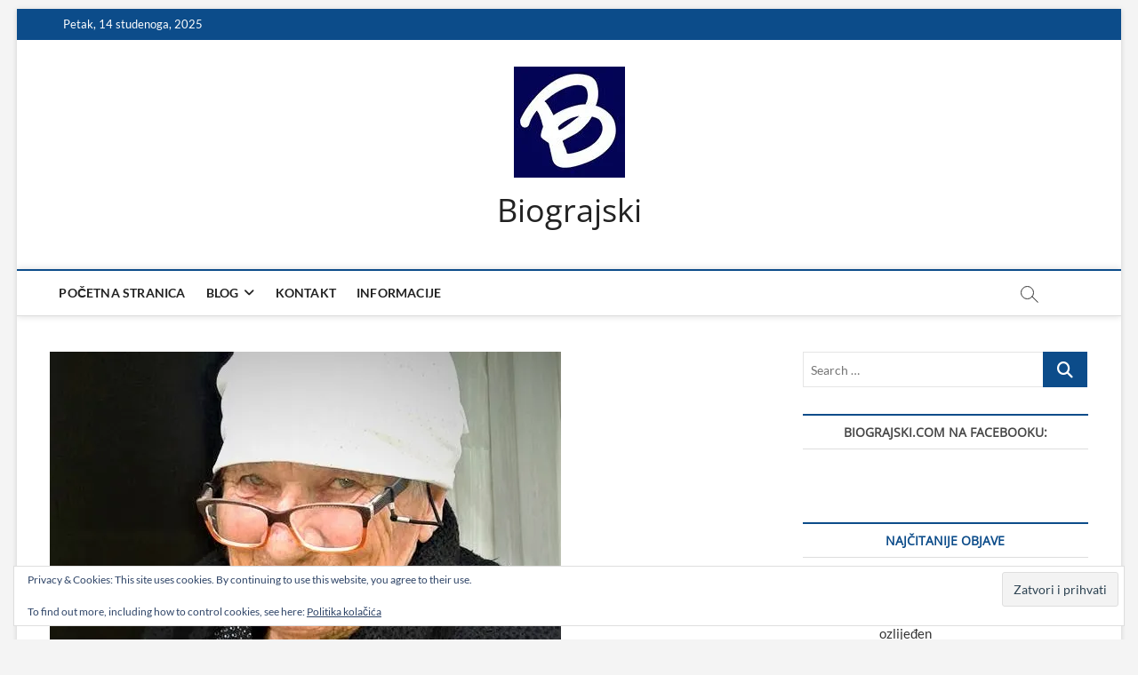

--- FILE ---
content_type: text/html; charset=UTF-8
request_url: https://biograjski.com/2019/03/07/preminula-marija-miocev-teta-generala-ante-gotovine/?fbclid=IwAR0Hlr24RO3T0CtWMyxgZ1fNIsx2SjkjFVT3jMuUPqBxcbQLCb3AyAwT18M
body_size: 20985
content:
<!DOCTYPE html>
<html lang="hr">
<head>
<meta charset="UTF-8" />
<link rel="profile" href="http://gmpg.org/xfn/11" />
		 		 		 		 		 		 		 		 		 		 		 		 		 		 		 <meta name='robots' content='index, follow, max-image-preview:large, max-snippet:-1, max-video-preview:-1' />
	<style>img:is([sizes="auto" i], [sizes^="auto," i]) { contain-intrinsic-size: 3000px 1500px }</style>
	<!-- Jetpack Site Verification Tags -->
<meta name="google-site-verification" content="tDauUd1R6-OcTFMjyuDCFofN6b5ym8iC47pNwOcNSKo" />

	<!-- This site is optimized with the Yoast SEO plugin v26.3 - https://yoast.com/wordpress/plugins/seo/ -->
	<title>Preminula Marija Miočev, teta generala Ante Gotovine - Biograjski</title>
	<meta name="description" content="Biograjski Preminula Marija Miočev, teta generala Ante Gotovine" />
	<link rel="canonical" href="https://biograjski.com/2019/03/07/preminula-marija-miocev-teta-generala-ante-gotovine/" />
	<meta property="og:locale" content="hr_HR" />
	<meta property="og:type" content="article" />
	<meta property="og:title" content="Preminula Marija Miočev, teta generala Ante Gotovine - Biograjski" />
	<meta property="og:description" content="Biograjski Preminula Marija Miočev, teta generala Ante Gotovine" />
	<meta property="og:url" content="https://biograjski.com/2019/03/07/preminula-marija-miocev-teta-generala-ante-gotovine/" />
	<meta property="og:site_name" content="Biograjski" />
	<meta property="article:publisher" content="https://www.facebook.com/biograjski/" />
	<meta property="article:published_time" content="2019-03-07T16:21:03+00:00" />
	<meta property="article:modified_time" content="2025-02-27T22:49:55+00:00" />
	<meta property="og:image" content="https://i0.wp.com/biograjski.com/wp-content/uploads/2019/03/marija-mio%C4%8Dev.jpg?fit=575%2C460&ssl=1" />
	<meta property="og:image:width" content="575" />
	<meta property="og:image:height" content="460" />
	<meta property="og:image:type" content="image/jpeg" />
	<meta name="author" content="Goga" />
	<meta name="twitter:card" content="summary_large_image" />
	<meta name="twitter:label1" content="Napisao/la" />
	<meta name="twitter:data1" content="Goga" />
	<meta name="twitter:label2" content="Procijenjeno vrijeme čitanja" />
	<meta name="twitter:data2" content="1 minuta" />
	<script type="application/ld+json" class="yoast-schema-graph">{"@context":"https://schema.org","@graph":[{"@type":"Article","@id":"https://biograjski.com/2019/03/07/preminula-marija-miocev-teta-generala-ante-gotovine/#article","isPartOf":{"@id":"https://biograjski.com/2019/03/07/preminula-marija-miocev-teta-generala-ante-gotovine/"},"author":{"name":"Goga","@id":"https://biograjski.com/#/schema/person/163bd65962256cf52e091e19c62a324c"},"headline":"Preminula Marija Miočev, teta generala Ante Gotovine","datePublished":"2019-03-07T16:21:03+00:00","dateModified":"2025-02-27T22:49:55+00:00","mainEntityOfPage":{"@id":"https://biograjski.com/2019/03/07/preminula-marija-miocev-teta-generala-ante-gotovine/"},"wordCount":210,"publisher":{"@id":"https://biograjski.com/#organization"},"image":{"@id":"https://biograjski.com/2019/03/07/preminula-marija-miocev-teta-generala-ante-gotovine/#primaryimage"},"thumbnailUrl":"https://i0.wp.com/biograjski.com/wp-content/uploads/2019/03/marija-mio%C4%8Dev.jpg?fit=575%2C460&ssl=1","keywords":["Ante Gotovina","Marija Miočev"],"articleSection":["aktualno"],"inLanguage":"hr"},{"@type":"WebPage","@id":"https://biograjski.com/2019/03/07/preminula-marija-miocev-teta-generala-ante-gotovine/","url":"https://biograjski.com/2019/03/07/preminula-marija-miocev-teta-generala-ante-gotovine/","name":"Preminula Marija Miočev, teta generala Ante Gotovine - Biograjski","isPartOf":{"@id":"https://biograjski.com/#website"},"primaryImageOfPage":{"@id":"https://biograjski.com/2019/03/07/preminula-marija-miocev-teta-generala-ante-gotovine/#primaryimage"},"image":{"@id":"https://biograjski.com/2019/03/07/preminula-marija-miocev-teta-generala-ante-gotovine/#primaryimage"},"thumbnailUrl":"https://i0.wp.com/biograjski.com/wp-content/uploads/2019/03/marija-mio%C4%8Dev.jpg?fit=575%2C460&ssl=1","datePublished":"2019-03-07T16:21:03+00:00","dateModified":"2025-02-27T22:49:55+00:00","description":"Biograjski Preminula Marija Miočev, teta generala Ante Gotovine","breadcrumb":{"@id":"https://biograjski.com/2019/03/07/preminula-marija-miocev-teta-generala-ante-gotovine/#breadcrumb"},"inLanguage":"hr","potentialAction":[{"@type":"ReadAction","target":["https://biograjski.com/2019/03/07/preminula-marija-miocev-teta-generala-ante-gotovine/"]}]},{"@type":"ImageObject","inLanguage":"hr","@id":"https://biograjski.com/2019/03/07/preminula-marija-miocev-teta-generala-ante-gotovine/#primaryimage","url":"https://i0.wp.com/biograjski.com/wp-content/uploads/2019/03/marija-mio%C4%8Dev.jpg?fit=575%2C460&ssl=1","contentUrl":"https://i0.wp.com/biograjski.com/wp-content/uploads/2019/03/marija-mio%C4%8Dev.jpg?fit=575%2C460&ssl=1","width":575,"height":460},{"@type":"BreadcrumbList","@id":"https://biograjski.com/2019/03/07/preminula-marija-miocev-teta-generala-ante-gotovine/#breadcrumb","itemListElement":[{"@type":"ListItem","position":1,"name":"Početna stranica","item":"https://biograjski.com/"},{"@type":"ListItem","position":2,"name":"Blog","item":"https://biograjski.com/blog/"},{"@type":"ListItem","position":3,"name":"Preminula Marija Miočev, teta generala Ante Gotovine"}]},{"@type":"WebSite","@id":"https://biograjski.com/#website","url":"https://biograjski.com/","name":"Biograjski","description":"","publisher":{"@id":"https://biograjski.com/#organization"},"potentialAction":[{"@type":"SearchAction","target":{"@type":"EntryPoint","urlTemplate":"https://biograjski.com/?s={search_term_string}"},"query-input":{"@type":"PropertyValueSpecification","valueRequired":true,"valueName":"search_term_string"}}],"inLanguage":"hr"},{"@type":"Organization","@id":"https://biograjski.com/#organization","name":"biograjski.com","url":"https://biograjski.com/","logo":{"@type":"ImageObject","inLanguage":"hr","@id":"https://biograjski.com/#/schema/logo/image/","url":"https://i0.wp.com/biograjski.com/wp-content/uploads/2025/02/logo.jpg?fit=125%2C125&ssl=1","contentUrl":"https://i0.wp.com/biograjski.com/wp-content/uploads/2025/02/logo.jpg?fit=125%2C125&ssl=1","width":125,"height":125,"caption":"biograjski.com"},"image":{"@id":"https://biograjski.com/#/schema/logo/image/"},"sameAs":["https://www.facebook.com/biograjski/","https://www.instagram.com/biograjski/","https://www.youtube.com/channel/UCyYr9P-ZRDGfGIBogLSPTWA"]},{"@type":"Person","@id":"https://biograjski.com/#/schema/person/163bd65962256cf52e091e19c62a324c","name":"Goga","image":{"@type":"ImageObject","inLanguage":"hr","@id":"https://biograjski.com/#/schema/person/image/","url":"https://secure.gravatar.com/avatar/ef0186156b7bf1f45d29ffeb653684f5?s=96&d=mm&r=g","contentUrl":"https://secure.gravatar.com/avatar/ef0186156b7bf1f45d29ffeb653684f5?s=96&d=mm&r=g","caption":"Goga"}}]}</script>
	<!-- / Yoast SEO plugin. -->


<link rel='dns-prefetch' href='//secure.gravatar.com' />
<link rel='dns-prefetch' href='//stats.wp.com' />
<link rel='dns-prefetch' href='//v0.wordpress.com' />
<link rel='dns-prefetch' href='//widgets.wp.com' />
<link rel='dns-prefetch' href='//s0.wp.com' />
<link rel='dns-prefetch' href='//0.gravatar.com' />
<link rel='dns-prefetch' href='//1.gravatar.com' />
<link rel='dns-prefetch' href='//2.gravatar.com' />
<link rel='preconnect' href='//i0.wp.com' />
<link rel='preconnect' href='//c0.wp.com' />
<link rel="alternate" type="application/rss+xml" title="Biograjski &raquo; Kanal" href="https://biograjski.com/feed/" />
<link rel="alternate" type="application/rss+xml" title="Biograjski &raquo; Kanal komentara" href="https://biograjski.com/comments/feed/" />
<script type="text/javascript">
/* <![CDATA[ */
window._wpemojiSettings = {"baseUrl":"https:\/\/s.w.org\/images\/core\/emoji\/15.0.3\/72x72\/","ext":".png","svgUrl":"https:\/\/s.w.org\/images\/core\/emoji\/15.0.3\/svg\/","svgExt":".svg","source":{"concatemoji":"https:\/\/biograjski.com\/wp-includes\/js\/wp-emoji-release.min.js?ver=6.7.4"}};
/*! This file is auto-generated */
!function(i,n){var o,s,e;function c(e){try{var t={supportTests:e,timestamp:(new Date).valueOf()};sessionStorage.setItem(o,JSON.stringify(t))}catch(e){}}function p(e,t,n){e.clearRect(0,0,e.canvas.width,e.canvas.height),e.fillText(t,0,0);var t=new Uint32Array(e.getImageData(0,0,e.canvas.width,e.canvas.height).data),r=(e.clearRect(0,0,e.canvas.width,e.canvas.height),e.fillText(n,0,0),new Uint32Array(e.getImageData(0,0,e.canvas.width,e.canvas.height).data));return t.every(function(e,t){return e===r[t]})}function u(e,t,n){switch(t){case"flag":return n(e,"\ud83c\udff3\ufe0f\u200d\u26a7\ufe0f","\ud83c\udff3\ufe0f\u200b\u26a7\ufe0f")?!1:!n(e,"\ud83c\uddfa\ud83c\uddf3","\ud83c\uddfa\u200b\ud83c\uddf3")&&!n(e,"\ud83c\udff4\udb40\udc67\udb40\udc62\udb40\udc65\udb40\udc6e\udb40\udc67\udb40\udc7f","\ud83c\udff4\u200b\udb40\udc67\u200b\udb40\udc62\u200b\udb40\udc65\u200b\udb40\udc6e\u200b\udb40\udc67\u200b\udb40\udc7f");case"emoji":return!n(e,"\ud83d\udc26\u200d\u2b1b","\ud83d\udc26\u200b\u2b1b")}return!1}function f(e,t,n){var r="undefined"!=typeof WorkerGlobalScope&&self instanceof WorkerGlobalScope?new OffscreenCanvas(300,150):i.createElement("canvas"),a=r.getContext("2d",{willReadFrequently:!0}),o=(a.textBaseline="top",a.font="600 32px Arial",{});return e.forEach(function(e){o[e]=t(a,e,n)}),o}function t(e){var t=i.createElement("script");t.src=e,t.defer=!0,i.head.appendChild(t)}"undefined"!=typeof Promise&&(o="wpEmojiSettingsSupports",s=["flag","emoji"],n.supports={everything:!0,everythingExceptFlag:!0},e=new Promise(function(e){i.addEventListener("DOMContentLoaded",e,{once:!0})}),new Promise(function(t){var n=function(){try{var e=JSON.parse(sessionStorage.getItem(o));if("object"==typeof e&&"number"==typeof e.timestamp&&(new Date).valueOf()<e.timestamp+604800&&"object"==typeof e.supportTests)return e.supportTests}catch(e){}return null}();if(!n){if("undefined"!=typeof Worker&&"undefined"!=typeof OffscreenCanvas&&"undefined"!=typeof URL&&URL.createObjectURL&&"undefined"!=typeof Blob)try{var e="postMessage("+f.toString()+"("+[JSON.stringify(s),u.toString(),p.toString()].join(",")+"));",r=new Blob([e],{type:"text/javascript"}),a=new Worker(URL.createObjectURL(r),{name:"wpTestEmojiSupports"});return void(a.onmessage=function(e){c(n=e.data),a.terminate(),t(n)})}catch(e){}c(n=f(s,u,p))}t(n)}).then(function(e){for(var t in e)n.supports[t]=e[t],n.supports.everything=n.supports.everything&&n.supports[t],"flag"!==t&&(n.supports.everythingExceptFlag=n.supports.everythingExceptFlag&&n.supports[t]);n.supports.everythingExceptFlag=n.supports.everythingExceptFlag&&!n.supports.flag,n.DOMReady=!1,n.readyCallback=function(){n.DOMReady=!0}}).then(function(){return e}).then(function(){var e;n.supports.everything||(n.readyCallback(),(e=n.source||{}).concatemoji?t(e.concatemoji):e.wpemoji&&e.twemoji&&(t(e.twemoji),t(e.wpemoji)))}))}((window,document),window._wpemojiSettings);
/* ]]> */
</script>
<link rel='stylesheet' id='jetpack_related-posts-css' href='https://c0.wp.com/p/jetpack/15.2/modules/related-posts/related-posts.css' type='text/css' media='all' />
<style id='wp-emoji-styles-inline-css' type='text/css'>

	img.wp-smiley, img.emoji {
		display: inline !important;
		border: none !important;
		box-shadow: none !important;
		height: 1em !important;
		width: 1em !important;
		margin: 0 0.07em !important;
		vertical-align: -0.1em !important;
		background: none !important;
		padding: 0 !important;
	}
</style>
<link rel='stylesheet' id='wp-block-library-css' href='https://c0.wp.com/c/6.7.4/wp-includes/css/dist/block-library/style.min.css' type='text/css' media='all' />
<link rel='stylesheet' id='mediaelement-css' href='https://c0.wp.com/c/6.7.4/wp-includes/js/mediaelement/mediaelementplayer-legacy.min.css' type='text/css' media='all' />
<link rel='stylesheet' id='wp-mediaelement-css' href='https://c0.wp.com/c/6.7.4/wp-includes/js/mediaelement/wp-mediaelement.min.css' type='text/css' media='all' />
<style id='jetpack-sharing-buttons-style-inline-css' type='text/css'>
.jetpack-sharing-buttons__services-list{display:flex;flex-direction:row;flex-wrap:wrap;gap:0;list-style-type:none;margin:5px;padding:0}.jetpack-sharing-buttons__services-list.has-small-icon-size{font-size:12px}.jetpack-sharing-buttons__services-list.has-normal-icon-size{font-size:16px}.jetpack-sharing-buttons__services-list.has-large-icon-size{font-size:24px}.jetpack-sharing-buttons__services-list.has-huge-icon-size{font-size:36px}@media print{.jetpack-sharing-buttons__services-list{display:none!important}}.editor-styles-wrapper .wp-block-jetpack-sharing-buttons{gap:0;padding-inline-start:0}ul.jetpack-sharing-buttons__services-list.has-background{padding:1.25em 2.375em}
</style>
<style id='classic-theme-styles-inline-css' type='text/css'>
/*! This file is auto-generated */
.wp-block-button__link{color:#fff;background-color:#32373c;border-radius:9999px;box-shadow:none;text-decoration:none;padding:calc(.667em + 2px) calc(1.333em + 2px);font-size:1.125em}.wp-block-file__button{background:#32373c;color:#fff;text-decoration:none}
</style>
<style id='global-styles-inline-css' type='text/css'>
:root{--wp--preset--aspect-ratio--square: 1;--wp--preset--aspect-ratio--4-3: 4/3;--wp--preset--aspect-ratio--3-4: 3/4;--wp--preset--aspect-ratio--3-2: 3/2;--wp--preset--aspect-ratio--2-3: 2/3;--wp--preset--aspect-ratio--16-9: 16/9;--wp--preset--aspect-ratio--9-16: 9/16;--wp--preset--color--black: #000000;--wp--preset--color--cyan-bluish-gray: #abb8c3;--wp--preset--color--white: #ffffff;--wp--preset--color--pale-pink: #f78da7;--wp--preset--color--vivid-red: #cf2e2e;--wp--preset--color--luminous-vivid-orange: #ff6900;--wp--preset--color--luminous-vivid-amber: #fcb900;--wp--preset--color--light-green-cyan: #7bdcb5;--wp--preset--color--vivid-green-cyan: #00d084;--wp--preset--color--pale-cyan-blue: #8ed1fc;--wp--preset--color--vivid-cyan-blue: #0693e3;--wp--preset--color--vivid-purple: #9b51e0;--wp--preset--gradient--vivid-cyan-blue-to-vivid-purple: linear-gradient(135deg,rgba(6,147,227,1) 0%,rgb(155,81,224) 100%);--wp--preset--gradient--light-green-cyan-to-vivid-green-cyan: linear-gradient(135deg,rgb(122,220,180) 0%,rgb(0,208,130) 100%);--wp--preset--gradient--luminous-vivid-amber-to-luminous-vivid-orange: linear-gradient(135deg,rgba(252,185,0,1) 0%,rgba(255,105,0,1) 100%);--wp--preset--gradient--luminous-vivid-orange-to-vivid-red: linear-gradient(135deg,rgba(255,105,0,1) 0%,rgb(207,46,46) 100%);--wp--preset--gradient--very-light-gray-to-cyan-bluish-gray: linear-gradient(135deg,rgb(238,238,238) 0%,rgb(169,184,195) 100%);--wp--preset--gradient--cool-to-warm-spectrum: linear-gradient(135deg,rgb(74,234,220) 0%,rgb(151,120,209) 20%,rgb(207,42,186) 40%,rgb(238,44,130) 60%,rgb(251,105,98) 80%,rgb(254,248,76) 100%);--wp--preset--gradient--blush-light-purple: linear-gradient(135deg,rgb(255,206,236) 0%,rgb(152,150,240) 100%);--wp--preset--gradient--blush-bordeaux: linear-gradient(135deg,rgb(254,205,165) 0%,rgb(254,45,45) 50%,rgb(107,0,62) 100%);--wp--preset--gradient--luminous-dusk: linear-gradient(135deg,rgb(255,203,112) 0%,rgb(199,81,192) 50%,rgb(65,88,208) 100%);--wp--preset--gradient--pale-ocean: linear-gradient(135deg,rgb(255,245,203) 0%,rgb(182,227,212) 50%,rgb(51,167,181) 100%);--wp--preset--gradient--electric-grass: linear-gradient(135deg,rgb(202,248,128) 0%,rgb(113,206,126) 100%);--wp--preset--gradient--midnight: linear-gradient(135deg,rgb(2,3,129) 0%,rgb(40,116,252) 100%);--wp--preset--font-size--small: 13px;--wp--preset--font-size--medium: 20px;--wp--preset--font-size--large: 36px;--wp--preset--font-size--x-large: 42px;--wp--preset--spacing--20: 0.44rem;--wp--preset--spacing--30: 0.67rem;--wp--preset--spacing--40: 1rem;--wp--preset--spacing--50: 1.5rem;--wp--preset--spacing--60: 2.25rem;--wp--preset--spacing--70: 3.38rem;--wp--preset--spacing--80: 5.06rem;--wp--preset--shadow--natural: 6px 6px 9px rgba(0, 0, 0, 0.2);--wp--preset--shadow--deep: 12px 12px 50px rgba(0, 0, 0, 0.4);--wp--preset--shadow--sharp: 6px 6px 0px rgba(0, 0, 0, 0.2);--wp--preset--shadow--outlined: 6px 6px 0px -3px rgba(255, 255, 255, 1), 6px 6px rgba(0, 0, 0, 1);--wp--preset--shadow--crisp: 6px 6px 0px rgba(0, 0, 0, 1);}:where(.is-layout-flex){gap: 0.5em;}:where(.is-layout-grid){gap: 0.5em;}body .is-layout-flex{display: flex;}.is-layout-flex{flex-wrap: wrap;align-items: center;}.is-layout-flex > :is(*, div){margin: 0;}body .is-layout-grid{display: grid;}.is-layout-grid > :is(*, div){margin: 0;}:where(.wp-block-columns.is-layout-flex){gap: 2em;}:where(.wp-block-columns.is-layout-grid){gap: 2em;}:where(.wp-block-post-template.is-layout-flex){gap: 1.25em;}:where(.wp-block-post-template.is-layout-grid){gap: 1.25em;}.has-black-color{color: var(--wp--preset--color--black) !important;}.has-cyan-bluish-gray-color{color: var(--wp--preset--color--cyan-bluish-gray) !important;}.has-white-color{color: var(--wp--preset--color--white) !important;}.has-pale-pink-color{color: var(--wp--preset--color--pale-pink) !important;}.has-vivid-red-color{color: var(--wp--preset--color--vivid-red) !important;}.has-luminous-vivid-orange-color{color: var(--wp--preset--color--luminous-vivid-orange) !important;}.has-luminous-vivid-amber-color{color: var(--wp--preset--color--luminous-vivid-amber) !important;}.has-light-green-cyan-color{color: var(--wp--preset--color--light-green-cyan) !important;}.has-vivid-green-cyan-color{color: var(--wp--preset--color--vivid-green-cyan) !important;}.has-pale-cyan-blue-color{color: var(--wp--preset--color--pale-cyan-blue) !important;}.has-vivid-cyan-blue-color{color: var(--wp--preset--color--vivid-cyan-blue) !important;}.has-vivid-purple-color{color: var(--wp--preset--color--vivid-purple) !important;}.has-black-background-color{background-color: var(--wp--preset--color--black) !important;}.has-cyan-bluish-gray-background-color{background-color: var(--wp--preset--color--cyan-bluish-gray) !important;}.has-white-background-color{background-color: var(--wp--preset--color--white) !important;}.has-pale-pink-background-color{background-color: var(--wp--preset--color--pale-pink) !important;}.has-vivid-red-background-color{background-color: var(--wp--preset--color--vivid-red) !important;}.has-luminous-vivid-orange-background-color{background-color: var(--wp--preset--color--luminous-vivid-orange) !important;}.has-luminous-vivid-amber-background-color{background-color: var(--wp--preset--color--luminous-vivid-amber) !important;}.has-light-green-cyan-background-color{background-color: var(--wp--preset--color--light-green-cyan) !important;}.has-vivid-green-cyan-background-color{background-color: var(--wp--preset--color--vivid-green-cyan) !important;}.has-pale-cyan-blue-background-color{background-color: var(--wp--preset--color--pale-cyan-blue) !important;}.has-vivid-cyan-blue-background-color{background-color: var(--wp--preset--color--vivid-cyan-blue) !important;}.has-vivid-purple-background-color{background-color: var(--wp--preset--color--vivid-purple) !important;}.has-black-border-color{border-color: var(--wp--preset--color--black) !important;}.has-cyan-bluish-gray-border-color{border-color: var(--wp--preset--color--cyan-bluish-gray) !important;}.has-white-border-color{border-color: var(--wp--preset--color--white) !important;}.has-pale-pink-border-color{border-color: var(--wp--preset--color--pale-pink) !important;}.has-vivid-red-border-color{border-color: var(--wp--preset--color--vivid-red) !important;}.has-luminous-vivid-orange-border-color{border-color: var(--wp--preset--color--luminous-vivid-orange) !important;}.has-luminous-vivid-amber-border-color{border-color: var(--wp--preset--color--luminous-vivid-amber) !important;}.has-light-green-cyan-border-color{border-color: var(--wp--preset--color--light-green-cyan) !important;}.has-vivid-green-cyan-border-color{border-color: var(--wp--preset--color--vivid-green-cyan) !important;}.has-pale-cyan-blue-border-color{border-color: var(--wp--preset--color--pale-cyan-blue) !important;}.has-vivid-cyan-blue-border-color{border-color: var(--wp--preset--color--vivid-cyan-blue) !important;}.has-vivid-purple-border-color{border-color: var(--wp--preset--color--vivid-purple) !important;}.has-vivid-cyan-blue-to-vivid-purple-gradient-background{background: var(--wp--preset--gradient--vivid-cyan-blue-to-vivid-purple) !important;}.has-light-green-cyan-to-vivid-green-cyan-gradient-background{background: var(--wp--preset--gradient--light-green-cyan-to-vivid-green-cyan) !important;}.has-luminous-vivid-amber-to-luminous-vivid-orange-gradient-background{background: var(--wp--preset--gradient--luminous-vivid-amber-to-luminous-vivid-orange) !important;}.has-luminous-vivid-orange-to-vivid-red-gradient-background{background: var(--wp--preset--gradient--luminous-vivid-orange-to-vivid-red) !important;}.has-very-light-gray-to-cyan-bluish-gray-gradient-background{background: var(--wp--preset--gradient--very-light-gray-to-cyan-bluish-gray) !important;}.has-cool-to-warm-spectrum-gradient-background{background: var(--wp--preset--gradient--cool-to-warm-spectrum) !important;}.has-blush-light-purple-gradient-background{background: var(--wp--preset--gradient--blush-light-purple) !important;}.has-blush-bordeaux-gradient-background{background: var(--wp--preset--gradient--blush-bordeaux) !important;}.has-luminous-dusk-gradient-background{background: var(--wp--preset--gradient--luminous-dusk) !important;}.has-pale-ocean-gradient-background{background: var(--wp--preset--gradient--pale-ocean) !important;}.has-electric-grass-gradient-background{background: var(--wp--preset--gradient--electric-grass) !important;}.has-midnight-gradient-background{background: var(--wp--preset--gradient--midnight) !important;}.has-small-font-size{font-size: var(--wp--preset--font-size--small) !important;}.has-medium-font-size{font-size: var(--wp--preset--font-size--medium) !important;}.has-large-font-size{font-size: var(--wp--preset--font-size--large) !important;}.has-x-large-font-size{font-size: var(--wp--preset--font-size--x-large) !important;}
:where(.wp-block-post-template.is-layout-flex){gap: 1.25em;}:where(.wp-block-post-template.is-layout-grid){gap: 1.25em;}
:where(.wp-block-columns.is-layout-flex){gap: 2em;}:where(.wp-block-columns.is-layout-grid){gap: 2em;}
:root :where(.wp-block-pullquote){font-size: 1.5em;line-height: 1.6;}
</style>
<link rel='stylesheet' id='contact-form-7-css' href='https://biograjski.com/wp-content/plugins/contact-form-7/includes/css/styles.css?ver=6.1.3' type='text/css' media='all' />
<link rel='stylesheet' id='magbook-style-css' href='https://biograjski.com/wp-content/themes/magbook/style.css?ver=6.7.4' type='text/css' media='all' />
<link rel='stylesheet' id='font-awesome-css' href='https://biograjski.com/wp-content/themes/magbook/assets/font-awesome/css/all.min.css?ver=6.7.4' type='text/css' media='all' />
<link rel='stylesheet' id='magbook-responsive-css' href='https://biograjski.com/wp-content/themes/magbook/css/responsive.css?ver=6.7.4' type='text/css' media='all' />
<link rel='stylesheet' id='magbook-google-fonts-css' href='https://biograjski.com/wp-content/fonts/05f9730402a86fe6939149a234d50498.css?ver=6.7.4' type='text/css' media='all' />
<link rel='stylesheet' id='jetpack_likes-css' href='https://c0.wp.com/p/jetpack/15.2/modules/likes/style.css' type='text/css' media='all' />
<style id='jetpack_facebook_likebox-inline-css' type='text/css'>
.widget_facebook_likebox {
	overflow: hidden;
}

</style>
<link rel='stylesheet' id='sharedaddy-css' href='https://c0.wp.com/p/jetpack/15.2/modules/sharedaddy/sharing.css' type='text/css' media='all' />
<link rel='stylesheet' id='social-logos-css' href='https://c0.wp.com/p/jetpack/15.2/_inc/social-logos/social-logos.min.css' type='text/css' media='all' />
<script type="text/javascript" id="jetpack_related-posts-js-extra">
/* <![CDATA[ */
var related_posts_js_options = {"post_heading":"h4"};
/* ]]> */
</script>
<script type="text/javascript" src="https://c0.wp.com/p/jetpack/15.2/_inc/build/related-posts/related-posts.min.js" id="jetpack_related-posts-js"></script>
<script type="text/javascript" src="https://c0.wp.com/c/6.7.4/wp-includes/js/jquery/jquery.min.js" id="jquery-core-js"></script>
<script type="text/javascript" src="https://c0.wp.com/c/6.7.4/wp-includes/js/jquery/jquery-migrate.min.js" id="jquery-migrate-js"></script>
<!--[if lt IE 9]>
<script type="text/javascript" src="https://biograjski.com/wp-content/themes/magbook/js/html5.js?ver=3.7.3" id="html5-js"></script>
<![endif]-->
<link rel="https://api.w.org/" href="https://biograjski.com/wp-json/" /><link rel="alternate" title="JSON" type="application/json" href="https://biograjski.com/wp-json/wp/v2/posts/2283" /><link rel="EditURI" type="application/rsd+xml" title="RSD" href="https://biograjski.com/xmlrpc.php?rsd" />
<meta name="generator" content="WordPress 6.7.4" />
<link rel='shortlink' href='https://wp.me/p9JLpM-AP' />
<link rel="alternate" title="oEmbed (JSON)" type="application/json+oembed" href="https://biograjski.com/wp-json/oembed/1.0/embed?url=https%3A%2F%2Fbiograjski.com%2F2019%2F03%2F07%2Fpreminula-marija-miocev-teta-generala-ante-gotovine%2F" />
<link rel="alternate" title="oEmbed (XML)" type="text/xml+oembed" href="https://biograjski.com/wp-json/oembed/1.0/embed?url=https%3A%2F%2Fbiograjski.com%2F2019%2F03%2F07%2Fpreminula-marija-miocev-teta-generala-ante-gotovine%2F&#038;format=xml" />
	<style>img#wpstats{display:none}</style>
			<meta name="viewport" content="width=device-width" />
	<link rel="icon" href="https://i0.wp.com/biograjski.com/wp-content/uploads/2025/02/favicon.png?fit=16%2C16&#038;ssl=1" sizes="32x32" />
<link rel="icon" href="https://i0.wp.com/biograjski.com/wp-content/uploads/2025/02/favicon.png?fit=16%2C16&#038;ssl=1" sizes="192x192" />
<link rel="apple-touch-icon" href="https://i0.wp.com/biograjski.com/wp-content/uploads/2025/02/favicon.png?fit=16%2C16&#038;ssl=1" />
<meta name="msapplication-TileImage" content="https://i0.wp.com/biograjski.com/wp-content/uploads/2025/02/favicon.png?fit=16%2C16&#038;ssl=1" />
</head>
<body class="post-template-default single single-post postid-2283 single-format-standard wp-custom-logo wp-embed-responsive boxed-layout n-sld top-logo-title">
	<div id="page" class="site">
	<a class="skip-link screen-reader-text" href="#site-content-contain">Skip to content</a>
	<!-- Masthead ============================================= -->
	<header id="masthead" class="site-header" role="banner">
		<div class="header-wrap">
						<!-- Top Header============================================= -->
			<div class="top-header">

									<div class="top-bar">
						<div class="wrap">
															<div class="top-bar-date">
									<span>Petak, 14 studenoga, 2025</span>
								</div>
							<div class="header-social-block">	<div class="social-links clearfix">
	<ul><li id="menu-item-1536" class="menu-item menu-item-type-taxonomy menu-item-object-category current-post-ancestor current-menu-parent current-post-parent menu-item-1536 cl-14"><a href="https://biograjski.com/category/aktualno/"><span class="screen-reader-text">aktualno</span></a></li>
<li id="menu-item-1537" class="menu-item menu-item-type-taxonomy menu-item-object-category menu-item-1537 cl-4"><a href="https://biograjski.com/category/povijest/"><span class="screen-reader-text">povijest</span></a></li>
<li id="menu-item-1538" class="menu-item menu-item-type-taxonomy menu-item-object-category menu-item-1538 cl-5"><a href="https://biograjski.com/category/kultura/"><span class="screen-reader-text">kultura i turizam</span></a></li>
<li id="menu-item-1544" class="menu-item menu-item-type-taxonomy menu-item-object-category menu-item-1544 cl-13"><a href="https://biograjski.com/category/politika/"><span class="screen-reader-text">politika i gospodarstvo</span></a></li>
<li id="menu-item-1541" class="menu-item menu-item-type-taxonomy menu-item-object-category menu-item-1541 cl-8"><a href="https://biograjski.com/category/more/"><span class="screen-reader-text">more i otoci</span></a></li>
<li id="menu-item-1540" class="menu-item menu-item-type-taxonomy menu-item-object-category menu-item-1540 cl-9"><a href="https://biograjski.com/category/sport-i-rekreacija/"><span class="screen-reader-text">sport i rekreacija</span></a></li>
<li id="menu-item-1542" class="menu-item menu-item-type-taxonomy menu-item-object-category menu-item-1542 cl-10"><a href="https://biograjski.com/category/okolica/"><span class="screen-reader-text">okolica</span></a></li>
<li id="menu-item-1543" class="menu-item menu-item-type-taxonomy menu-item-object-category menu-item-1543 cl-16"><a href="https://biograjski.com/category/edukacija/"><span class="screen-reader-text">edukacija</span></a></li>
<li id="menu-item-1539" class="menu-item menu-item-type-taxonomy menu-item-object-category menu-item-1539 cl-6"><a href="https://biograjski.com/category/zabava/"><span class="screen-reader-text">zabava</span></a></li>
<li id="menu-item-1545" class="menu-item menu-item-type-taxonomy menu-item-object-category menu-item-1545 cl-15"><a href="https://biograjski.com/category/recepti/"><span class="screen-reader-text">recepti</span></a></li>
<li id="menu-item-1546" class="menu-item menu-item-type-taxonomy menu-item-object-category menu-item-1546 cl-19"><a href="https://biograjski.com/category/ciprine-beside/"><span class="screen-reader-text">Ciprine beside</span></a></li>
<li id="menu-item-1547" class="menu-item menu-item-type-taxonomy menu-item-object-category menu-item-1547 cl-1"><a href="https://biograjski.com/category/nekategorizirano/"><span class="screen-reader-text">Nekategorizirano</span></a></li>
</ul>	</div><!-- end .social-links -->
	</div><!-- end .header-social-block -->
						</div> <!-- end .wrap -->
					</div> <!-- end .top-bar -->
				
				<!-- Main Header============================================= -->
				<div class="logo-bar"> <div class="wrap"> <div id="site-branding"><a href="https://biograjski.com/" class="custom-logo-link" rel="home"><img width="125" height="125" src="https://i0.wp.com/biograjski.com/wp-content/uploads/2025/02/cropped-logo.jpg?fit=125%2C125&amp;ssl=1" class="custom-logo" alt="Biograjski" decoding="async" data-attachment-id="6526" data-permalink="https://biograjski.com/logo/cropped-logo-jpg/" data-orig-file="https://i0.wp.com/biograjski.com/wp-content/uploads/2025/02/cropped-logo.jpg?fit=125%2C125&amp;ssl=1" data-orig-size="125,125" data-comments-opened="0" data-image-meta="{&quot;aperture&quot;:&quot;0&quot;,&quot;credit&quot;:&quot;&quot;,&quot;camera&quot;:&quot;&quot;,&quot;caption&quot;:&quot;&quot;,&quot;created_timestamp&quot;:&quot;0&quot;,&quot;copyright&quot;:&quot;&quot;,&quot;focal_length&quot;:&quot;0&quot;,&quot;iso&quot;:&quot;0&quot;,&quot;shutter_speed&quot;:&quot;0&quot;,&quot;title&quot;:&quot;&quot;,&quot;orientation&quot;:&quot;1&quot;}" data-image-title="cropped-logo.jpg" data-image-description="&lt;p&gt;https://biograjski.com/wp-content/uploads/2025/02/cropped-logo.jpg&lt;/p&gt;
" data-image-caption="" data-medium-file="https://i0.wp.com/biograjski.com/wp-content/uploads/2025/02/cropped-logo.jpg?fit=125%2C125&amp;ssl=1" data-large-file="https://i0.wp.com/biograjski.com/wp-content/uploads/2025/02/cropped-logo.jpg?fit=125%2C125&amp;ssl=1" /></a><div id="site-detail"> <h2 id="site-title"> 				<a href="https://biograjski.com/" title="Biograjski" rel="home"> Biograjski </a>
				 </h2> <!-- end .site-title --> 	
		</div></div>		</div><!-- end .wrap -->
	</div><!-- end .logo-bar -->


				<div id="sticky-header" class="clearfix">
					<div class="wrap">
						<div class="main-header clearfix">

							<!-- Main Nav ============================================= -->
									<div id="site-branding">
			<a href="https://biograjski.com/" class="custom-logo-link" rel="home"><img width="125" height="125" src="https://i0.wp.com/biograjski.com/wp-content/uploads/2025/02/cropped-logo.jpg?fit=125%2C125&amp;ssl=1" class="custom-logo" alt="Biograjski" decoding="async" data-attachment-id="6526" data-permalink="https://biograjski.com/logo/cropped-logo-jpg/" data-orig-file="https://i0.wp.com/biograjski.com/wp-content/uploads/2025/02/cropped-logo.jpg?fit=125%2C125&amp;ssl=1" data-orig-size="125,125" data-comments-opened="0" data-image-meta="{&quot;aperture&quot;:&quot;0&quot;,&quot;credit&quot;:&quot;&quot;,&quot;camera&quot;:&quot;&quot;,&quot;caption&quot;:&quot;&quot;,&quot;created_timestamp&quot;:&quot;0&quot;,&quot;copyright&quot;:&quot;&quot;,&quot;focal_length&quot;:&quot;0&quot;,&quot;iso&quot;:&quot;0&quot;,&quot;shutter_speed&quot;:&quot;0&quot;,&quot;title&quot;:&quot;&quot;,&quot;orientation&quot;:&quot;1&quot;}" data-image-title="cropped-logo.jpg" data-image-description="&lt;p&gt;https://biograjski.com/wp-content/uploads/2025/02/cropped-logo.jpg&lt;/p&gt;
" data-image-caption="" data-medium-file="https://i0.wp.com/biograjski.com/wp-content/uploads/2025/02/cropped-logo.jpg?fit=125%2C125&amp;ssl=1" data-large-file="https://i0.wp.com/biograjski.com/wp-content/uploads/2025/02/cropped-logo.jpg?fit=125%2C125&amp;ssl=1" /></a>			<div id="site-detail">
				<div id="site-title">
					<a href="https://biograjski.com/" title="Biograjski" rel="home"> Biograjski </a>
				</div>
				<!-- end #site-title -->
				<div id="site-description"></div> <!-- end #site-description -->
			</div>
						</div> <!-- end #site-branding -->
									<nav id="site-navigation" class="main-navigation clearfix" role="navigation" aria-label="Main Menu">
																
									<button class="menu-toggle" type="button" aria-controls="primary-menu" aria-expanded="false">
										<span class="line-bar"></span>
									</button><!-- end .menu-toggle -->
									<ul id="primary-menu" class="menu nav-menu"><li id="menu-item-18" class="menu-item menu-item-type-custom menu-item-object-custom menu-item-home menu-item-18"><a href="http://biograjski.com/">Početna stranica</a></li>
<li id="menu-item-20" class="menu-item menu-item-type-post_type menu-item-object-page current_page_parent menu-item-has-children menu-item-20"><a href="https://biograjski.com/blog/">Blog</a>
<ul class="sub-menu">
	<li id="menu-item-412" class="menu-item menu-item-type-taxonomy menu-item-object-category current-post-ancestor current-menu-parent current-post-parent menu-item-412 cl-14"><a href="https://biograjski.com/category/aktualno/">aktualno</a></li>
	<li id="menu-item-974" class="menu-item menu-item-type-taxonomy menu-item-object-category menu-item-974 cl-19"><a href="https://biograjski.com/category/ciprine-beside/">Ciprine beside</a></li>
	<li id="menu-item-319" class="menu-item menu-item-type-taxonomy menu-item-object-category menu-item-319 cl-5"><a href="https://biograjski.com/category/kultura/">kultura i turizam</a></li>
	<li id="menu-item-323" class="menu-item menu-item-type-taxonomy menu-item-object-category menu-item-323 cl-8"><a href="https://biograjski.com/category/more/">more i otoci</a></li>
	<li id="menu-item-322" class="menu-item menu-item-type-taxonomy menu-item-object-category menu-item-322 cl-1"><a href="https://biograjski.com/category/nekategorizirano/">Nekategorizirano</a></li>
	<li id="menu-item-320" class="menu-item menu-item-type-taxonomy menu-item-object-category menu-item-320 cl-10"><a href="https://biograjski.com/category/okolica/">okolica</a></li>
	<li id="menu-item-413" class="menu-item menu-item-type-taxonomy menu-item-object-category menu-item-413 cl-13"><a href="https://biograjski.com/category/politika/">politika i gospodarstvo</a></li>
	<li id="menu-item-317" class="menu-item menu-item-type-taxonomy menu-item-object-category menu-item-317 cl-4"><a href="https://biograjski.com/category/povijest/">povijest</a></li>
	<li id="menu-item-429" class="menu-item menu-item-type-taxonomy menu-item-object-category menu-item-429 cl-15"><a href="https://biograjski.com/category/recepti/">recepti</a></li>
	<li id="menu-item-321" class="menu-item menu-item-type-taxonomy menu-item-object-category menu-item-321 cl-9"><a href="https://biograjski.com/category/sport-i-rekreacija/">sport i rekreacija</a></li>
	<li id="menu-item-318" class="menu-item menu-item-type-taxonomy menu-item-object-category menu-item-318 cl-6"><a href="https://biograjski.com/category/zabava/">zabava</a></li>
</ul>
</li>
<li id="menu-item-21" class="menu-item menu-item-type-post_type menu-item-object-page menu-item-21"><a href="https://biograjski.com/kontakt/">Kontakt</a></li>
<li id="menu-item-19" class="menu-item menu-item-type-post_type menu-item-object-page menu-item-19"><a href="https://biograjski.com/informacije/">Informacije</a></li>
</ul>								</nav> <!-- end #site-navigation -->
															<button id="search-toggle" type="button" class="header-search" type="button"></button>
								<div id="search-box" class="clearfix">
									<form class="search-form" action="https://biograjski.com/" method="get">
			<label class="screen-reader-text">Search &hellip;</label>
		<input type="search" name="s" class="search-field" placeholder="Search &hellip;" autocomplete="off" />
		<button type="submit" class="search-submit"><i class="fa-solid fa-magnifying-glass"></i></button>
</form> <!-- end .search-form -->								</div>  <!-- end #search-box -->
							
						</div><!-- end .main-header -->
					</div> <!-- end .wrap -->
				</div><!-- end #sticky-header -->

							</div><!-- end .top-header -->
					</div><!-- end .header-wrap -->

		<!-- Breaking News ============================================= -->
		
		<!-- Main Slider ============================================= -->
			</header> <!-- end #masthead -->

	<!-- Main Page Start ============================================= -->
	<div id="site-content-contain" class="site-content-contain">
		<div id="content" class="site-content">
				<div class="wrap">
	<div id="primary" class="content-area">
		<main id="main" class="site-main" role="main">
							<article id="post-2283" class="post-2283 post type-post status-publish format-standard has-post-thumbnail hentry category-aktualno tag-ante-gotovina tag-marija-miocev">
											<div class="post-image-content">
							<figure class="post-featured-image">
								<img width="575" height="460" src="https://biograjski.com/wp-content/uploads/2019/03/marija-miočev.jpg" class="attachment-post-thumbnail size-post-thumbnail wp-post-image" alt="" decoding="async" fetchpriority="high" srcset="https://i0.wp.com/biograjski.com/wp-content/uploads/2019/03/marija-mio%C4%8Dev.jpg?w=575&amp;ssl=1 575w, https://i0.wp.com/biograjski.com/wp-content/uploads/2019/03/marija-mio%C4%8Dev.jpg?resize=300%2C240&amp;ssl=1 300w" sizes="(max-width: 575px) 100vw, 575px" data-attachment-id="2284" data-permalink="https://biograjski.com/2019/03/07/preminula-marija-miocev-teta-generala-ante-gotovine/marija-miocev/" data-orig-file="https://i0.wp.com/biograjski.com/wp-content/uploads/2019/03/marija-mio%C4%8Dev.jpg?fit=575%2C460&amp;ssl=1" data-orig-size="575,460" data-comments-opened="0" data-image-meta="{&quot;aperture&quot;:&quot;0&quot;,&quot;credit&quot;:&quot;&quot;,&quot;camera&quot;:&quot;&quot;,&quot;caption&quot;:&quot;&quot;,&quot;created_timestamp&quot;:&quot;1551976156&quot;,&quot;copyright&quot;:&quot;&quot;,&quot;focal_length&quot;:&quot;0&quot;,&quot;iso&quot;:&quot;0&quot;,&quot;shutter_speed&quot;:&quot;0&quot;,&quot;title&quot;:&quot;&quot;,&quot;orientation&quot;:&quot;1&quot;}" data-image-title="marija miočev" data-image-description="" data-image-caption="" data-medium-file="https://i0.wp.com/biograjski.com/wp-content/uploads/2019/03/marija-mio%C4%8Dev.jpg?fit=300%2C240&amp;ssl=1" data-large-file="https://i0.wp.com/biograjski.com/wp-content/uploads/2019/03/marija-mio%C4%8Dev.jpg?fit=575%2C460&amp;ssl=1" />							</figure>
						</div><!-- end.post-image-content -->
										<header class="entry-header">
													<div class="entry-meta">
									<span class="cats-links">
								<a class="cl-14" href="https://biograjski.com/category/aktualno/">aktualno</a>
				</span><!-- end .cat-links -->
							</div>
														<h1 class="entry-title">Preminula Marija Miočev, teta generala Ante Gotovine</h1> <!-- end.entry-title -->
							<div class="entry-meta"><span class="author vcard"><a href="https://biograjski.com/author/admin/" title="Preminula Marija Miočev, teta generala Ante Gotovine"><i class="fa-regular fa-user"></i> Goga</a></span><span class="posted-on"><a href="https://biograjski.com/2019/03/07/preminula-marija-miocev-teta-generala-ante-gotovine/" title="7. ožujka 2019."><i class="fa-regular fa-calendar"></i> 7. ožujka 2019.</a></span>									<span class="tag-links">
										<a href="https://biograjski.com/tag/ante-gotovina/" rel="tag">Ante Gotovina</a><a href="https://biograjski.com/tag/marija-miocev/" rel="tag">Marija Miočev</a>									</span> <!-- end .tag-links -->
								</div> <!-- end .entry-meta -->					</header> <!-- end .entry-header -->
					<div class="entry-content">
							<p>Marija Miočev preminula je 6. ožujka 2019. godine u 86. godini života. Posljednji ispraćaj pokojnice bit će u petak, 8. ožujka,  u 15 sati ispred župne crkve Uzašašća Gospodinova u Pakoštanima. Za njom tuguju sestre Danica i Milka, nećaci i nećakinje s obiteljima te mnogobrojna rodbina, prijatelji i znanci.</p>
<p><img data-recalc-dims="1" decoding="async" data-attachment-id="2285" data-permalink="https://biograjski.com/2019/03/07/preminula-marija-miocev-teta-generala-ante-gotovine/marija-miocev-osmrtnica/" data-orig-file="https://i0.wp.com/biograjski.com/wp-content/uploads/2019/03/marija-mio%C4%8Dev-osmrtnica.jpg?fit=898%2C940&amp;ssl=1" data-orig-size="898,940" data-comments-opened="0" data-image-meta="{&quot;aperture&quot;:&quot;0&quot;,&quot;credit&quot;:&quot;&quot;,&quot;camera&quot;:&quot;&quot;,&quot;caption&quot;:&quot;&quot;,&quot;created_timestamp&quot;:&quot;1551978680&quot;,&quot;copyright&quot;:&quot;&quot;,&quot;focal_length&quot;:&quot;0&quot;,&quot;iso&quot;:&quot;0&quot;,&quot;shutter_speed&quot;:&quot;0&quot;,&quot;title&quot;:&quot;&quot;,&quot;orientation&quot;:&quot;1&quot;}" data-image-title="marija miočev osmrtnica" data-image-description="" data-image-caption="" data-medium-file="https://i0.wp.com/biograjski.com/wp-content/uploads/2019/03/marija-mio%C4%8Dev-osmrtnica.jpg?fit=287%2C300&amp;ssl=1" data-large-file="https://i0.wp.com/biograjski.com/wp-content/uploads/2019/03/marija-mio%C4%8Dev-osmrtnica.jpg?fit=790%2C827&amp;ssl=1" class="size-medium wp-image-2285 aligncenter" src="https://i0.wp.com/biograjski.com/wp-content/uploads/2019/03/marija-mio%C4%8Dev-osmrtnica.jpg?resize=287%2C300&#038;ssl=1" alt="" width="287" height="300" srcset="https://i0.wp.com/biograjski.com/wp-content/uploads/2019/03/marija-mio%C4%8Dev-osmrtnica.jpg?resize=287%2C300&amp;ssl=1 287w, https://i0.wp.com/biograjski.com/wp-content/uploads/2019/03/marija-mio%C4%8Dev-osmrtnica.jpg?resize=768%2C804&amp;ssl=1 768w, https://i0.wp.com/biograjski.com/wp-content/uploads/2019/03/marija-mio%C4%8Dev-osmrtnica.jpg?w=898&amp;ssl=1 898w" sizes="(max-width: 287px) 100vw, 287px" /></p>
<p>Marija Miočev hrvatskoj javnosti najpoznatija je bila kao teta generala Ante Gotovine.</p>
<p>Nakon tragične smrti njegove majke Ane 1959. godine, upravo je teta Marija preuzela brigu o djeci, tada trogodišnjem Anti, njegovom jednogodišnjem bratu Borisu i sestri Anici, a otac Milan otišao je u to vrijeme raditi u Zagreb. Bila je jedina od šest sestara u obitelji Miočev koja se nikada nije udavala, pa je ostala živjeti s roditeljima, Milkom i Šimom, u obiteljskoj kući u Pakoštanima, gdje je dočekala i svoje pozne godine.</p>
<p><iframe title="Domoljubni posjet teti Mariji Miočev. Generala Ante Gotovine drugoj majci" width="790" height="593" src="https://www.youtube.com/embed/MFFKYcrgKdg?feature=oembed" frameborder="0" allow="accelerometer; autoplay; clipboard-write; encrypted-media; gyroscope; picture-in-picture; web-share" referrerpolicy="strict-origin-when-cross-origin" allowfullscreen></iframe></p>
<p>U medijima se često  pojavljivala dok je general bio u haškom pritvoru. Kroz cijelo to vrijeme uporno je nosila njegove slike i hodočastila, godinama je tvrdila kako je njen Ante nevin. Najsretnija je bila kada je njen Ante najzad oslobođen krivnje.</p>
<p>Iskrena sućut ožalošćenima.</p>
<div class="sharedaddy sd-sharing-enabled"><div class="robots-nocontent sd-block sd-social sd-social-icon sd-sharing"><h3 class="sd-title">Podjeli ovo:</h3><div class="sd-content"><ul><li class="share-twitter"><a rel="nofollow noopener noreferrer"
				data-shared="sharing-twitter-2283"
				class="share-twitter sd-button share-icon no-text"
				href="https://biograjski.com/2019/03/07/preminula-marija-miocev-teta-generala-ante-gotovine/?share=twitter"
				target="_blank"
				aria-labelledby="sharing-twitter-2283"
				>
				<span id="sharing-twitter-2283" hidden>Click to share on X(Otvara se u novom prozoru)</span>
				<span>X</span>
			</a></li><li class="share-facebook"><a rel="nofollow noopener noreferrer"
				data-shared="sharing-facebook-2283"
				class="share-facebook sd-button share-icon no-text"
				href="https://biograjski.com/2019/03/07/preminula-marija-miocev-teta-generala-ante-gotovine/?share=facebook"
				target="_blank"
				aria-labelledby="sharing-facebook-2283"
				>
				<span id="sharing-facebook-2283" hidden>Klikom podijelite na Facebooku(Otvara se u novom prozoru)</span>
				<span>Facebook</span>
			</a></li><li class="share-jetpack-whatsapp"><a rel="nofollow noopener noreferrer"
				data-shared="sharing-whatsapp-2283"
				class="share-jetpack-whatsapp sd-button share-icon no-text"
				href="https://biograjski.com/2019/03/07/preminula-marija-miocev-teta-generala-ante-gotovine/?share=jetpack-whatsapp"
				target="_blank"
				aria-labelledby="sharing-whatsapp-2283"
				>
				<span id="sharing-whatsapp-2283" hidden>Klikni za dijeljenje na WhatsAppu(Otvara se u novom prozoru)</span>
				<span>WhatsApp</span>
			</a></li><li class="share-print"><a rel="nofollow noopener noreferrer"
				data-shared="sharing-print-2283"
				class="share-print sd-button share-icon no-text"
				href="https://biograjski.com/2019/03/07/preminula-marija-miocev-teta-generala-ante-gotovine/#print?share=print"
				target="_blank"
				aria-labelledby="sharing-print-2283"
				>
				<span id="sharing-print-2283" hidden>Klikni za ispis(Otvara se u novom prozoru)</span>
				<span>Ispis</span>
			</a></li><li class="share-email"><a rel="nofollow noopener noreferrer"
				data-shared="sharing-email-2283"
				class="share-email sd-button share-icon no-text"
				href="mailto:?subject=%5BPodijeljena%20objava%5D%20Preminula%20Marija%20Mio%C4%8Dev%2C%20teta%20generala%20Ante%20Gotovine&#038;body=https%3A%2F%2Fbiograjski.com%2F2019%2F03%2F07%2Fpreminula-marija-miocev-teta-generala-ante-gotovine%2F&#038;share=email"
				target="_blank"
				aria-labelledby="sharing-email-2283"
				data-email-share-error-title="Do you have email set up?" data-email-share-error-text="If you&#039;re having problems sharing via email, you might not have email set up for your browser. You may need to create a new email yourself." data-email-share-nonce="2feed561fa" data-email-share-track-url="https://biograjski.com/2019/03/07/preminula-marija-miocev-teta-generala-ante-gotovine/?share=email">
				<span id="sharing-email-2283" hidden>Click to email a link to a friend(Otvara se u novom prozoru)</span>
				<span>E-pošta</span>
			</a></li><li class="share-end"></li></ul></div></div></div><div class='sharedaddy sd-block sd-like jetpack-likes-widget-wrapper jetpack-likes-widget-unloaded' id='like-post-wrapper-143894050-2283-69175405e871e' data-src='https://widgets.wp.com/likes/?ver=15.2#blog_id=143894050&amp;post_id=2283&amp;origin=biograjski.com&amp;obj_id=143894050-2283-69175405e871e' data-name='like-post-frame-143894050-2283-69175405e871e' data-title='Like or Reblog'><h3 class="sd-title">Lajkaj ovo:</h3><div class='likes-widget-placeholder post-likes-widget-placeholder' style='height: 55px;'><span class='button'><span>Lajk</span></span> <span class="loading">Učitavanje...</span></div><span class='sd-text-color'></span><a class='sd-link-color'></a></div>
<div id='jp-relatedposts' class='jp-relatedposts' >
	<h3 class="jp-relatedposts-headline"><em>Srodno</em></h3>
</div>			
					</div><!-- end .entry-content -->
									</article><!-- end .post -->
				
	<nav class="navigation post-navigation" aria-label="Objave">
		<h2 class="screen-reader-text">Navigacija objava</h2>
		<div class="nav-links"><div class="nav-previous"><a href="https://biograjski.com/2019/03/04/na-danasnji-dan-1993-godine-poginuo-tomislav-ivcic/" rel="prev"><span class="meta-nav" aria-hidden="true">Previous</span> <span class="screen-reader-text">Previous post:</span> <span class="post-title">Na današnji dan 1993. godine poginuo Tomislav Ivčić</span></a></div><div class="nav-next"><a href="https://biograjski.com/2019/03/07/na-danasnji-dan-2016-godine-preminuo-neven-niksa-jedan-od-pokretaca-brojnih-manifestacija-vezanih-uz-more-i-jedrenje-u-biogradu-na-moru/" rel="next"><span class="meta-nav" aria-hidden="true">Next</span> <span class="screen-reader-text">Next post:</span> <span class="post-title">Na današnji dan 2016. godine preminuo Neven Nikša, jedan od pokretača brojnih manifestacija vezanih uz more i jedrenje u Biogradu na Moru</span></a></div></div>
	</nav>		</main><!-- end #main -->
	</div> <!-- #primary -->

<aside id="secondary" class="widget-area" role="complementary" aria-label="Side Sidebar">
    <aside id="search-3" class="widget widget_search"><h2 class="widget-title">Pretraga</h2><form class="search-form" action="https://biograjski.com/" method="get">
			<label class="screen-reader-text">Search &hellip;</label>
		<input type="search" name="s" class="search-field" placeholder="Search &hellip;" autocomplete="off" />
		<button type="submit" class="search-submit"><i class="fa-solid fa-magnifying-glass"></i></button>
</form> <!-- end .search-form --></aside><aside id="facebook-likebox-2" class="widget widget_facebook_likebox"><h2 class="widget-title"><a href="https://www.facebook.com/biograjski">Biograjski.com na Facebooku:</a></h2>		<div id="fb-root"></div>
		<div class="fb-page" data-href="https://www.facebook.com/biograjski" data-width="340"  data-height="432" data-hide-cover="false" data-show-facepile="true" data-tabs="false" data-hide-cta="false" data-small-header="false">
		<div class="fb-xfbml-parse-ignore"><blockquote cite="https://www.facebook.com/biograjski"><a href="https://www.facebook.com/biograjski">Biograjski.com na Facebooku:</a></blockquote></div>
		</div>
		</aside><aside id="top-posts-2" class="widget widget_top-posts"><h2 class="widget-title">Najčitanije objave</h2><ul class='widgets-list-layout no-grav'>
<li><a href="https://biograjski.com/2025/11/09/teska-prometna-nesreca-u-sv-filip-i-jakovu-pjesak-poginuo-motociklist-ozlijeden/" title="Teška prometna nesreća u Sv. Filip i Jakovu: Pješak poginuo, motociklist ozlijeđen" class="bump-view" data-bump-view="tp"><img loading="lazy" width="40" height="40" src="https://i0.wp.com/biograjski.com/wp-content/uploads/2025/11/policija.jpg?fit=1200%2C801&#038;ssl=1&#038;resize=40%2C40" srcset="https://i0.wp.com/biograjski.com/wp-content/uploads/2025/11/policija.jpg?fit=1200%2C801&amp;ssl=1&amp;resize=40%2C40 1x, https://i0.wp.com/biograjski.com/wp-content/uploads/2025/11/policija.jpg?fit=1200%2C801&amp;ssl=1&amp;resize=60%2C60 1.5x, https://i0.wp.com/biograjski.com/wp-content/uploads/2025/11/policija.jpg?fit=1200%2C801&amp;ssl=1&amp;resize=80%2C80 2x, https://i0.wp.com/biograjski.com/wp-content/uploads/2025/11/policija.jpg?fit=1200%2C801&amp;ssl=1&amp;resize=120%2C120 3x, https://i0.wp.com/biograjski.com/wp-content/uploads/2025/11/policija.jpg?fit=1200%2C801&amp;ssl=1&amp;resize=160%2C160 4x" alt="Teška prometna nesreća u Sv. Filip i Jakovu: Pješak poginuo, motociklist ozlijeđen" data-pin-nopin="true" class="widgets-list-layout-blavatar" /></a><div class="widgets-list-layout-links">
								<a href="https://biograjski.com/2025/11/09/teska-prometna-nesreca-u-sv-filip-i-jakovu-pjesak-poginuo-motociklist-ozlijeden/" title="Teška prometna nesreća u Sv. Filip i Jakovu: Pješak poginuo, motociklist ozlijeđen" class="bump-view" data-bump-view="tp">Teška prometna nesreća u Sv. Filip i Jakovu: Pješak poginuo, motociklist ozlijeđen</a>
							</div>
							</li><li><a href="https://biograjski.com/2018/04/11/transkripti-razgovora-uzelca-i-mladica-iz-ratnih-devedesetih-ma-daj-srusi-one-kuce-gradske-to-su-idioti/" title="Transkripti razgovora Uzelca i Mladića iz ratnih devedesetih: „Ma daj, sruši one kuće gradske, to su idioti...“" class="bump-view" data-bump-view="tp"><img loading="lazy" width="40" height="40" src="https://i0.wp.com/biograjski.com/wp-content/uploads/2018/03/Biograd-1993..jpeg?fit=782%2C1200&#038;ssl=1&#038;resize=40%2C40" srcset="https://i0.wp.com/biograjski.com/wp-content/uploads/2018/03/Biograd-1993..jpeg?fit=782%2C1200&amp;ssl=1&amp;resize=40%2C40 1x, https://i0.wp.com/biograjski.com/wp-content/uploads/2018/03/Biograd-1993..jpeg?fit=782%2C1200&amp;ssl=1&amp;resize=60%2C60 1.5x, https://i0.wp.com/biograjski.com/wp-content/uploads/2018/03/Biograd-1993..jpeg?fit=782%2C1200&amp;ssl=1&amp;resize=80%2C80 2x, https://i0.wp.com/biograjski.com/wp-content/uploads/2018/03/Biograd-1993..jpeg?fit=782%2C1200&amp;ssl=1&amp;resize=120%2C120 3x, https://i0.wp.com/biograjski.com/wp-content/uploads/2018/03/Biograd-1993..jpeg?fit=782%2C1200&amp;ssl=1&amp;resize=160%2C160 4x" alt="Transkripti razgovora Uzelca i Mladića iz ratnih devedesetih: „Ma daj, sruši one kuće gradske, to su idioti...“" data-pin-nopin="true" class="widgets-list-layout-blavatar" /></a><div class="widgets-list-layout-links">
								<a href="https://biograjski.com/2018/04/11/transkripti-razgovora-uzelca-i-mladica-iz-ratnih-devedesetih-ma-daj-srusi-one-kuce-gradske-to-su-idioti/" title="Transkripti razgovora Uzelca i Mladića iz ratnih devedesetih: „Ma daj, sruši one kuće gradske, to su idioti...“" class="bump-view" data-bump-view="tp">Transkripti razgovora Uzelca i Mladića iz ratnih devedesetih: „Ma daj, sruši one kuće gradske, to su idioti...“</a>
							</div>
							</li><li><a href="https://biograjski.com/2025/09/05/%f0%9f%8e%82%e2%9c%a8sretan-rodendan-ljubici-budan/" title="🎂✨Sretan rođendan Ljubici Budan!" class="bump-view" data-bump-view="tp"><img loading="lazy" width="40" height="40" src="https://i0.wp.com/biograjski.com/wp-content/uploads/2025/09/Ljubica-Budan.jpg?fit=622%2C350&#038;ssl=1&#038;resize=40%2C40" srcset="https://i0.wp.com/biograjski.com/wp-content/uploads/2025/09/Ljubica-Budan.jpg?fit=622%2C350&amp;ssl=1&amp;resize=40%2C40 1x, https://i0.wp.com/biograjski.com/wp-content/uploads/2025/09/Ljubica-Budan.jpg?fit=622%2C350&amp;ssl=1&amp;resize=60%2C60 1.5x, https://i0.wp.com/biograjski.com/wp-content/uploads/2025/09/Ljubica-Budan.jpg?fit=622%2C350&amp;ssl=1&amp;resize=80%2C80 2x, https://i0.wp.com/biograjski.com/wp-content/uploads/2025/09/Ljubica-Budan.jpg?fit=622%2C350&amp;ssl=1&amp;resize=120%2C120 3x, https://i0.wp.com/biograjski.com/wp-content/uploads/2025/09/Ljubica-Budan.jpg?fit=622%2C350&amp;ssl=1&amp;resize=160%2C160 4x" alt="🎂✨Sretan rođendan Ljubici Budan!" data-pin-nopin="true" class="widgets-list-layout-blavatar" /></a><div class="widgets-list-layout-links">
								<a href="https://biograjski.com/2025/09/05/%f0%9f%8e%82%e2%9c%a8sretan-rodendan-ljubici-budan/" title="🎂✨Sretan rođendan Ljubici Budan!" class="bump-view" data-bump-view="tp">🎂✨Sretan rođendan Ljubici Budan!</a>
							</div>
							</li><li><a href="https://biograjski.com/2025/11/10/marko-perkovic-thompson-posjetio-uljaru-u-pakostanima-nakon-koncerta-na-visnjiku/" title="Marko Perković Thompson posjetio uljaru u Pakoštanima nakon koncerta na Višnjiku" class="bump-view" data-bump-view="tp"><img loading="lazy" width="40" height="40" src="https://i0.wp.com/biograjski.com/wp-content/uploads/2025/11/Marko-Pekovic-Thompson-Pakoska-uljara.jpg?fit=1080%2C1080&#038;ssl=1&#038;resize=40%2C40" srcset="https://i0.wp.com/biograjski.com/wp-content/uploads/2025/11/Marko-Pekovic-Thompson-Pakoska-uljara.jpg?fit=1080%2C1080&amp;ssl=1&amp;resize=40%2C40 1x, https://i0.wp.com/biograjski.com/wp-content/uploads/2025/11/Marko-Pekovic-Thompson-Pakoska-uljara.jpg?fit=1080%2C1080&amp;ssl=1&amp;resize=60%2C60 1.5x, https://i0.wp.com/biograjski.com/wp-content/uploads/2025/11/Marko-Pekovic-Thompson-Pakoska-uljara.jpg?fit=1080%2C1080&amp;ssl=1&amp;resize=80%2C80 2x, https://i0.wp.com/biograjski.com/wp-content/uploads/2025/11/Marko-Pekovic-Thompson-Pakoska-uljara.jpg?fit=1080%2C1080&amp;ssl=1&amp;resize=120%2C120 3x, https://i0.wp.com/biograjski.com/wp-content/uploads/2025/11/Marko-Pekovic-Thompson-Pakoska-uljara.jpg?fit=1080%2C1080&amp;ssl=1&amp;resize=160%2C160 4x" alt="Marko Perković Thompson posjetio uljaru u Pakoštanima nakon koncerta na Višnjiku" data-pin-nopin="true" class="widgets-list-layout-blavatar" /></a><div class="widgets-list-layout-links">
								<a href="https://biograjski.com/2025/11/10/marko-perkovic-thompson-posjetio-uljaru-u-pakostanima-nakon-koncerta-na-visnjiku/" title="Marko Perković Thompson posjetio uljaru u Pakoštanima nakon koncerta na Višnjiku" class="bump-view" data-bump-view="tp">Marko Perković Thompson posjetio uljaru u Pakoštanima nakon koncerta na Višnjiku</a>
							</div>
							</li><li><a href="https://biograjski.com/2020/04/07/dokument-o-problemu-stetnih-odasiljaca-postavljenih-u-blizini-srednje-skole-biograd-i-vrtica-privremeno-smjestenog-u-hotelu-adria/" title="Dokument o problemu štetnih odašiljača postavljenih u blizini Srednje škole Biograd i vrtića privremeno smještenog u hotelu Adria" class="bump-view" data-bump-view="tp"><img loading="lazy" width="40" height="40" src="https://i0.wp.com/biograjski.com/wp-content/uploads/2020/04/Izvje%C5%A1%C4%87e-srednja-%C5%A1kola-oda%C5%A1ilja%C4%8Di.png?fit=679%2C960&#038;ssl=1&#038;resize=40%2C40" srcset="https://i0.wp.com/biograjski.com/wp-content/uploads/2020/04/Izvje%C5%A1%C4%87e-srednja-%C5%A1kola-oda%C5%A1ilja%C4%8Di.png?fit=679%2C960&amp;ssl=1&amp;resize=40%2C40 1x, https://i0.wp.com/biograjski.com/wp-content/uploads/2020/04/Izvje%C5%A1%C4%87e-srednja-%C5%A1kola-oda%C5%A1ilja%C4%8Di.png?fit=679%2C960&amp;ssl=1&amp;resize=60%2C60 1.5x, https://i0.wp.com/biograjski.com/wp-content/uploads/2020/04/Izvje%C5%A1%C4%87e-srednja-%C5%A1kola-oda%C5%A1ilja%C4%8Di.png?fit=679%2C960&amp;ssl=1&amp;resize=80%2C80 2x, https://i0.wp.com/biograjski.com/wp-content/uploads/2020/04/Izvje%C5%A1%C4%87e-srednja-%C5%A1kola-oda%C5%A1ilja%C4%8Di.png?fit=679%2C960&amp;ssl=1&amp;resize=120%2C120 3x, https://i0.wp.com/biograjski.com/wp-content/uploads/2020/04/Izvje%C5%A1%C4%87e-srednja-%C5%A1kola-oda%C5%A1ilja%C4%8Di.png?fit=679%2C960&amp;ssl=1&amp;resize=160%2C160 4x" alt="Dokument o problemu štetnih odašiljača postavljenih u blizini Srednje škole Biograd i vrtića privremeno smještenog u hotelu Adria" data-pin-nopin="true" class="widgets-list-layout-blavatar" /></a><div class="widgets-list-layout-links">
								<a href="https://biograjski.com/2020/04/07/dokument-o-problemu-stetnih-odasiljaca-postavljenih-u-blizini-srednje-skole-biograd-i-vrtica-privremeno-smjestenog-u-hotelu-adria/" title="Dokument o problemu štetnih odašiljača postavljenih u blizini Srednje škole Biograd i vrtića privremeno smještenog u hotelu Adria" class="bump-view" data-bump-view="tp">Dokument o problemu štetnih odašiljača postavljenih u blizini Srednje škole Biograd i vrtića privremeno smještenog u hotelu Adria</a>
							</div>
							</li><li><a href="https://biograjski.com/2025/10/14/zbogom-dragi-ucitelju-in-memoriam-pavao-backov-1973-2025/" title="Zbogom, dragi učitelju: In memoriam Pavao Bačkov (1973. – 2025.)" class="bump-view" data-bump-view="tp"><img loading="lazy" width="40" height="40" src="https://i0.wp.com/biograjski.com/wp-content/uploads/2025/10/Pavao-Backov-1.jpg?fit=1200%2C585&#038;ssl=1&#038;resize=40%2C40" srcset="https://i0.wp.com/biograjski.com/wp-content/uploads/2025/10/Pavao-Backov-1.jpg?fit=1200%2C585&amp;ssl=1&amp;resize=40%2C40 1x, https://i0.wp.com/biograjski.com/wp-content/uploads/2025/10/Pavao-Backov-1.jpg?fit=1200%2C585&amp;ssl=1&amp;resize=60%2C60 1.5x, https://i0.wp.com/biograjski.com/wp-content/uploads/2025/10/Pavao-Backov-1.jpg?fit=1200%2C585&amp;ssl=1&amp;resize=80%2C80 2x, https://i0.wp.com/biograjski.com/wp-content/uploads/2025/10/Pavao-Backov-1.jpg?fit=1200%2C585&amp;ssl=1&amp;resize=120%2C120 3x, https://i0.wp.com/biograjski.com/wp-content/uploads/2025/10/Pavao-Backov-1.jpg?fit=1200%2C585&amp;ssl=1&amp;resize=160%2C160 4x" alt="Zbogom, dragi učitelju: In memoriam Pavao Bačkov (1973. – 2025.)" data-pin-nopin="true" class="widgets-list-layout-blavatar" /></a><div class="widgets-list-layout-links">
								<a href="https://biograjski.com/2025/10/14/zbogom-dragi-ucitelju-in-memoriam-pavao-backov-1973-2025/" title="Zbogom, dragi učitelju: In memoriam Pavao Bačkov (1973. – 2025.)" class="bump-view" data-bump-view="tp">Zbogom, dragi učitelju: In memoriam Pavao Bačkov (1973. – 2025.)</a>
							</div>
							</li><li><a href="https://biograjski.com/2019/08/05/ovo-su-hrvatski-heroji-popis-poginulih-hrvatskih-branitelja-u-vro-oluja-za-hrvatsku/" title="OVO SU HRVATSKI HEROJI: Popis poginulih hrvatskih branitelja u VRO Oluja za Hrvatsku!" class="bump-view" data-bump-view="tp"><img loading="lazy" width="40" height="40" src="https://i0.wp.com/biograjski.com/wp-content/uploads/2019/08/poginuli-pripadnici-9-gardijske-brigade-Li%C4%8Dko-boji%C5%A1te-VRO-OLUJA.png?fit=781%2C712&#038;ssl=1&#038;resize=40%2C40" srcset="https://i0.wp.com/biograjski.com/wp-content/uploads/2019/08/poginuli-pripadnici-9-gardijske-brigade-Li%C4%8Dko-boji%C5%A1te-VRO-OLUJA.png?fit=781%2C712&amp;ssl=1&amp;resize=40%2C40 1x, https://i0.wp.com/biograjski.com/wp-content/uploads/2019/08/poginuli-pripadnici-9-gardijske-brigade-Li%C4%8Dko-boji%C5%A1te-VRO-OLUJA.png?fit=781%2C712&amp;ssl=1&amp;resize=60%2C60 1.5x, https://i0.wp.com/biograjski.com/wp-content/uploads/2019/08/poginuli-pripadnici-9-gardijske-brigade-Li%C4%8Dko-boji%C5%A1te-VRO-OLUJA.png?fit=781%2C712&amp;ssl=1&amp;resize=80%2C80 2x, https://i0.wp.com/biograjski.com/wp-content/uploads/2019/08/poginuli-pripadnici-9-gardijske-brigade-Li%C4%8Dko-boji%C5%A1te-VRO-OLUJA.png?fit=781%2C712&amp;ssl=1&amp;resize=120%2C120 3x, https://i0.wp.com/biograjski.com/wp-content/uploads/2019/08/poginuli-pripadnici-9-gardijske-brigade-Li%C4%8Dko-boji%C5%A1te-VRO-OLUJA.png?fit=781%2C712&amp;ssl=1&amp;resize=160%2C160 4x" alt="OVO SU HRVATSKI HEROJI: Popis poginulih hrvatskih branitelja u VRO Oluja za Hrvatsku!" data-pin-nopin="true" class="widgets-list-layout-blavatar" /></a><div class="widgets-list-layout-links">
								<a href="https://biograjski.com/2019/08/05/ovo-su-hrvatski-heroji-popis-poginulih-hrvatskih-branitelja-u-vro-oluja-za-hrvatsku/" title="OVO SU HRVATSKI HEROJI: Popis poginulih hrvatskih branitelja u VRO Oluja za Hrvatsku!" class="bump-view" data-bump-view="tp">OVO SU HRVATSKI HEROJI: Popis poginulih hrvatskih branitelja u VRO Oluja za Hrvatsku!</a>
							</div>
							</li><li><a href="https://biograjski.com/2024/12/02/biograd-jos-nismo-zauzeli-ali-je-pod-nasom-vatrom-i-kanonadom-poslusajte-razgovor-izmedu-ratka-mladica-i-generala-uzelca-od-7-listopada-1991-godine/" title="„Biograd još nismo zauzeli, ali je pod našom vatrom i kanonadom“ – poslušajte razgovor između Ratka Mladića i generala Uzelca od 7. listopada 1991. godine" class="bump-view" data-bump-view="tp"><img loading="lazy" width="40" height="40" src="https://i0.wp.com/biograjski.com/wp-content/uploads/2024/12/Ratko-Mladic-general-Nikola-Uzelac.jpg?fit=1200%2C732&#038;ssl=1&#038;resize=40%2C40" srcset="https://i0.wp.com/biograjski.com/wp-content/uploads/2024/12/Ratko-Mladic-general-Nikola-Uzelac.jpg?fit=1200%2C732&amp;ssl=1&amp;resize=40%2C40 1x, https://i0.wp.com/biograjski.com/wp-content/uploads/2024/12/Ratko-Mladic-general-Nikola-Uzelac.jpg?fit=1200%2C732&amp;ssl=1&amp;resize=60%2C60 1.5x, https://i0.wp.com/biograjski.com/wp-content/uploads/2024/12/Ratko-Mladic-general-Nikola-Uzelac.jpg?fit=1200%2C732&amp;ssl=1&amp;resize=80%2C80 2x, https://i0.wp.com/biograjski.com/wp-content/uploads/2024/12/Ratko-Mladic-general-Nikola-Uzelac.jpg?fit=1200%2C732&amp;ssl=1&amp;resize=120%2C120 3x, https://i0.wp.com/biograjski.com/wp-content/uploads/2024/12/Ratko-Mladic-general-Nikola-Uzelac.jpg?fit=1200%2C732&amp;ssl=1&amp;resize=160%2C160 4x" alt="„Biograd još nismo zauzeli, ali je pod našom vatrom i kanonadom“ – poslušajte razgovor između Ratka Mladića i generala Uzelca od 7. listopada 1991. godine" data-pin-nopin="true" class="widgets-list-layout-blavatar" /></a><div class="widgets-list-layout-links">
								<a href="https://biograjski.com/2024/12/02/biograd-jos-nismo-zauzeli-ali-je-pod-nasom-vatrom-i-kanonadom-poslusajte-razgovor-izmedu-ratka-mladica-i-generala-uzelca-od-7-listopada-1991-godine/" title="„Biograd još nismo zauzeli, ali je pod našom vatrom i kanonadom“ – poslušajte razgovor između Ratka Mladića i generala Uzelca od 7. listopada 1991. godine" class="bump-view" data-bump-view="tp">„Biograd još nismo zauzeli, ali je pod našom vatrom i kanonadom“ – poslušajte razgovor između Ratka Mladića i generala Uzelca od 7. listopada 1991. godine</a>
							</div>
							</li><li><a href="https://biograjski.com/2018/04/17/na-danasnji-dan-prije-deset-godina-biograd-potresla-stravicna-nesreca-kada-su-u-frontalnom-sudaru-poginula-dvojica-kolega-i-vaterpolista/" title="Na današnji dan prije deset godina Biograd potresla stravična nesreća, kada su u frontalnom sudaru poginula dvojica kolega i vaterpolista" class="bump-view" data-bump-view="tp"><img loading="lazy" width="40" height="40" src="https://i0.wp.com/biograjski.com/wp-content/uploads/2018/04/Kolanovi%C4%87-Boli%C4%87.jpg?fit=293%2C195&#038;ssl=1&#038;resize=40%2C40" srcset="https://i0.wp.com/biograjski.com/wp-content/uploads/2018/04/Kolanovi%C4%87-Boli%C4%87.jpg?fit=293%2C195&amp;ssl=1&amp;resize=40%2C40 1x, https://i0.wp.com/biograjski.com/wp-content/uploads/2018/04/Kolanovi%C4%87-Boli%C4%87.jpg?fit=293%2C195&amp;ssl=1&amp;resize=60%2C60 1.5x, https://i0.wp.com/biograjski.com/wp-content/uploads/2018/04/Kolanovi%C4%87-Boli%C4%87.jpg?fit=293%2C195&amp;ssl=1&amp;resize=80%2C80 2x, https://i0.wp.com/biograjski.com/wp-content/uploads/2018/04/Kolanovi%C4%87-Boli%C4%87.jpg?fit=293%2C195&amp;ssl=1&amp;resize=120%2C120 3x, https://i0.wp.com/biograjski.com/wp-content/uploads/2018/04/Kolanovi%C4%87-Boli%C4%87.jpg?fit=293%2C195&amp;ssl=1&amp;resize=160%2C160 4x" alt="Na današnji dan prije deset godina Biograd potresla stravična nesreća, kada su u frontalnom sudaru poginula dvojica kolega i vaterpolista" data-pin-nopin="true" class="widgets-list-layout-blavatar" /></a><div class="widgets-list-layout-links">
								<a href="https://biograjski.com/2018/04/17/na-danasnji-dan-prije-deset-godina-biograd-potresla-stravicna-nesreca-kada-su-u-frontalnom-sudaru-poginula-dvojica-kolega-i-vaterpolista/" title="Na današnji dan prije deset godina Biograd potresla stravična nesreća, kada su u frontalnom sudaru poginula dvojica kolega i vaterpolista" class="bump-view" data-bump-view="tp">Na današnji dan prije deset godina Biograd potresla stravična nesreća, kada su u frontalnom sudaru poginula dvojica kolega i vaterpolista</a>
							</div>
							</li><li><a href="https://biograjski.com/2025/11/09/izgradnja-vodovoda-u-biogradu-na-moru-pocetkom-20-stoljeca/" title="Izgradnja vodovoda u Biogradu na Moru početkom 20. stoljeća" class="bump-view" data-bump-view="tp"><img loading="lazy" width="40" height="40" src="https://i0.wp.com/biograjski.com/wp-content/uploads/2025/11/vodovod-izgradnja-Zvonko-Tomic-Frane-Cudina-Ante-Zorica-.jpg?fit=1190%2C384&#038;ssl=1&#038;resize=40%2C40" srcset="https://i0.wp.com/biograjski.com/wp-content/uploads/2025/11/vodovod-izgradnja-Zvonko-Tomic-Frane-Cudina-Ante-Zorica-.jpg?fit=1190%2C384&amp;ssl=1&amp;resize=40%2C40 1x, https://i0.wp.com/biograjski.com/wp-content/uploads/2025/11/vodovod-izgradnja-Zvonko-Tomic-Frane-Cudina-Ante-Zorica-.jpg?fit=1190%2C384&amp;ssl=1&amp;resize=60%2C60 1.5x, https://i0.wp.com/biograjski.com/wp-content/uploads/2025/11/vodovod-izgradnja-Zvonko-Tomic-Frane-Cudina-Ante-Zorica-.jpg?fit=1190%2C384&amp;ssl=1&amp;resize=80%2C80 2x, https://i0.wp.com/biograjski.com/wp-content/uploads/2025/11/vodovod-izgradnja-Zvonko-Tomic-Frane-Cudina-Ante-Zorica-.jpg?fit=1190%2C384&amp;ssl=1&amp;resize=120%2C120 3x, https://i0.wp.com/biograjski.com/wp-content/uploads/2025/11/vodovod-izgradnja-Zvonko-Tomic-Frane-Cudina-Ante-Zorica-.jpg?fit=1190%2C384&amp;ssl=1&amp;resize=160%2C160 4x" alt="Izgradnja vodovoda u Biogradu na Moru početkom 20. stoljeća" data-pin-nopin="true" class="widgets-list-layout-blavatar" /></a><div class="widgets-list-layout-links">
								<a href="https://biograjski.com/2025/11/09/izgradnja-vodovoda-u-biogradu-na-moru-pocetkom-20-stoljeca/" title="Izgradnja vodovoda u Biogradu na Moru početkom 20. stoljeća" class="bump-view" data-bump-view="tp">Izgradnja vodovoda u Biogradu na Moru početkom 20. stoljeća</a>
							</div>
							</li></ul>
</aside><aside id="calendar-2" class="widget widget_calendar"><div id="calendar_wrap" class="calendar_wrap"><table id="wp-calendar" class="wp-calendar-table">
	<caption>ožujak 2019</caption>
	<thead>
	<tr>
		<th scope="col" title="Ponedjeljak">P</th>
		<th scope="col" title="Utorak">U</th>
		<th scope="col" title="Srijeda">S</th>
		<th scope="col" title="Četvrtak">Č</th>
		<th scope="col" title="Petak">P</th>
		<th scope="col" title="Subota">S</th>
		<th scope="col" title="Nedjelja">N</th>
	</tr>
	</thead>
	<tbody>
	<tr>
		<td colspan="4" class="pad">&nbsp;</td><td><a href="https://biograjski.com/2019/03/01/" aria-label="Objave publicirane u 1. March 2019.">1</a></td><td>2</td><td><a href="https://biograjski.com/2019/03/03/" aria-label="Objave publicirane u 3. March 2019.">3</a></td>
	</tr>
	<tr>
		<td><a href="https://biograjski.com/2019/03/04/" aria-label="Objave publicirane u 4. March 2019.">4</a></td><td>5</td><td>6</td><td><a href="https://biograjski.com/2019/03/07/" aria-label="Objave publicirane u 7. March 2019.">7</a></td><td>8</td><td><a href="https://biograjski.com/2019/03/09/" aria-label="Objave publicirane u 9. March 2019.">9</a></td><td><a href="https://biograjski.com/2019/03/10/" aria-label="Objave publicirane u 10. March 2019.">10</a></td>
	</tr>
	<tr>
		<td>11</td><td>12</td><td><a href="https://biograjski.com/2019/03/13/" aria-label="Objave publicirane u 13. March 2019.">13</a></td><td><a href="https://biograjski.com/2019/03/14/" aria-label="Objave publicirane u 14. March 2019.">14</a></td><td>15</td><td>16</td><td><a href="https://biograjski.com/2019/03/17/" aria-label="Objave publicirane u 17. March 2019.">17</a></td>
	</tr>
	<tr>
		<td>18</td><td><a href="https://biograjski.com/2019/03/19/" aria-label="Objave publicirane u 19. March 2019.">19</a></td><td><a href="https://biograjski.com/2019/03/20/" aria-label="Objave publicirane u 20. March 2019.">20</a></td><td>21</td><td>22</td><td>23</td><td><a href="https://biograjski.com/2019/03/24/" aria-label="Objave publicirane u 24. March 2019.">24</a></td>
	</tr>
	<tr>
		<td>25</td><td>26</td><td><a href="https://biograjski.com/2019/03/27/" aria-label="Objave publicirane u 27. March 2019.">27</a></td><td>28</td><td>29</td><td><a href="https://biograjski.com/2019/03/30/" aria-label="Objave publicirane u 30. March 2019.">30</a></td><td><a href="https://biograjski.com/2019/03/31/" aria-label="Objave publicirane u 31. March 2019.">31</a></td>
	</tr>
	</tbody>
	</table><nav aria-label="Prethodni i sljedeći mjeseci" class="wp-calendar-nav">
		<span class="wp-calendar-nav-prev"><a href="https://biograjski.com/2019/02/">&laquo; velj</a></span>
		<span class="pad">&nbsp;</span>
		<span class="wp-calendar-nav-next"><a href="https://biograjski.com/2019/04/">tra &raquo;</a></span>
	</nav></div></aside><aside id="archives-3" class="widget widget_archive"><h2 class="widget-title">Sve objave</h2>		<label class="screen-reader-text" for="archives-dropdown-3">Sve objave</label>
		<select id="archives-dropdown-3" name="archive-dropdown">
			
			<option value="">Odaberi mjesec</option>
				<option value='https://biograjski.com/2025/11/'> studeni 2025 </option>
	<option value='https://biograjski.com/2025/10/'> listopad 2025 </option>
	<option value='https://biograjski.com/2025/09/'> rujan 2025 </option>
	<option value='https://biograjski.com/2025/08/'> kolovoz 2025 </option>
	<option value='https://biograjski.com/2025/07/'> srpanj 2025 </option>
	<option value='https://biograjski.com/2025/06/'> lipanj 2025 </option>
	<option value='https://biograjski.com/2025/05/'> svibanj 2025 </option>
	<option value='https://biograjski.com/2025/04/'> travanj 2025 </option>
	<option value='https://biograjski.com/2025/03/'> ožujak 2025 </option>
	<option value='https://biograjski.com/2025/02/'> veljača 2025 </option>
	<option value='https://biograjski.com/2025/01/'> siječanj 2025 </option>
	<option value='https://biograjski.com/2024/12/'> prosinac 2024 </option>
	<option value='https://biograjski.com/2024/11/'> studeni 2024 </option>
	<option value='https://biograjski.com/2024/10/'> listopad 2024 </option>
	<option value='https://biograjski.com/2024/09/'> rujan 2024 </option>
	<option value='https://biograjski.com/2024/08/'> kolovoz 2024 </option>
	<option value='https://biograjski.com/2024/07/'> srpanj 2024 </option>
	<option value='https://biograjski.com/2024/06/'> lipanj 2024 </option>
	<option value='https://biograjski.com/2024/05/'> svibanj 2024 </option>
	<option value='https://biograjski.com/2024/04/'> travanj 2024 </option>
	<option value='https://biograjski.com/2024/03/'> ožujak 2024 </option>
	<option value='https://biograjski.com/2024/02/'> veljača 2024 </option>
	<option value='https://biograjski.com/2024/01/'> siječanj 2024 </option>
	<option value='https://biograjski.com/2023/12/'> prosinac 2023 </option>
	<option value='https://biograjski.com/2023/11/'> studeni 2023 </option>
	<option value='https://biograjski.com/2023/10/'> listopad 2023 </option>
	<option value='https://biograjski.com/2023/09/'> rujan 2023 </option>
	<option value='https://biograjski.com/2023/08/'> kolovoz 2023 </option>
	<option value='https://biograjski.com/2023/07/'> srpanj 2023 </option>
	<option value='https://biograjski.com/2023/06/'> lipanj 2023 </option>
	<option value='https://biograjski.com/2023/05/'> svibanj 2023 </option>
	<option value='https://biograjski.com/2023/04/'> travanj 2023 </option>
	<option value='https://biograjski.com/2023/03/'> ožujak 2023 </option>
	<option value='https://biograjski.com/2023/02/'> veljača 2023 </option>
	<option value='https://biograjski.com/2023/01/'> siječanj 2023 </option>
	<option value='https://biograjski.com/2022/12/'> prosinac 2022 </option>
	<option value='https://biograjski.com/2022/11/'> studeni 2022 </option>
	<option value='https://biograjski.com/2022/10/'> listopad 2022 </option>
	<option value='https://biograjski.com/2022/09/'> rujan 2022 </option>
	<option value='https://biograjski.com/2022/08/'> kolovoz 2022 </option>
	<option value='https://biograjski.com/2022/07/'> srpanj 2022 </option>
	<option value='https://biograjski.com/2022/06/'> lipanj 2022 </option>
	<option value='https://biograjski.com/2022/05/'> svibanj 2022 </option>
	<option value='https://biograjski.com/2022/04/'> travanj 2022 </option>
	<option value='https://biograjski.com/2022/03/'> ožujak 2022 </option>
	<option value='https://biograjski.com/2022/02/'> veljača 2022 </option>
	<option value='https://biograjski.com/2022/01/'> siječanj 2022 </option>
	<option value='https://biograjski.com/2021/12/'> prosinac 2021 </option>
	<option value='https://biograjski.com/2021/11/'> studeni 2021 </option>
	<option value='https://biograjski.com/2021/10/'> listopad 2021 </option>
	<option value='https://biograjski.com/2021/09/'> rujan 2021 </option>
	<option value='https://biograjski.com/2021/08/'> kolovoz 2021 </option>
	<option value='https://biograjski.com/2021/07/'> srpanj 2021 </option>
	<option value='https://biograjski.com/2021/06/'> lipanj 2021 </option>
	<option value='https://biograjski.com/2021/05/'> svibanj 2021 </option>
	<option value='https://biograjski.com/2021/04/'> travanj 2021 </option>
	<option value='https://biograjski.com/2021/03/'> ožujak 2021 </option>
	<option value='https://biograjski.com/2021/02/'> veljača 2021 </option>
	<option value='https://biograjski.com/2021/01/'> siječanj 2021 </option>
	<option value='https://biograjski.com/2020/12/'> prosinac 2020 </option>
	<option value='https://biograjski.com/2020/11/'> studeni 2020 </option>
	<option value='https://biograjski.com/2020/10/'> listopad 2020 </option>
	<option value='https://biograjski.com/2020/09/'> rujan 2020 </option>
	<option value='https://biograjski.com/2020/08/'> kolovoz 2020 </option>
	<option value='https://biograjski.com/2020/07/'> srpanj 2020 </option>
	<option value='https://biograjski.com/2020/06/'> lipanj 2020 </option>
	<option value='https://biograjski.com/2020/05/'> svibanj 2020 </option>
	<option value='https://biograjski.com/2020/04/'> travanj 2020 </option>
	<option value='https://biograjski.com/2020/03/'> ožujak 2020 </option>
	<option value='https://biograjski.com/2020/02/'> veljača 2020 </option>
	<option value='https://biograjski.com/2020/01/'> siječanj 2020 </option>
	<option value='https://biograjski.com/2019/12/'> prosinac 2019 </option>
	<option value='https://biograjski.com/2019/11/'> studeni 2019 </option>
	<option value='https://biograjski.com/2019/10/'> listopad 2019 </option>
	<option value='https://biograjski.com/2019/09/'> rujan 2019 </option>
	<option value='https://biograjski.com/2019/08/'> kolovoz 2019 </option>
	<option value='https://biograjski.com/2019/07/'> srpanj 2019 </option>
	<option value='https://biograjski.com/2019/06/'> lipanj 2019 </option>
	<option value='https://biograjski.com/2019/05/'> svibanj 2019 </option>
	<option value='https://biograjski.com/2019/04/'> travanj 2019 </option>
	<option value='https://biograjski.com/2019/03/'> ožujak 2019 </option>
	<option value='https://biograjski.com/2019/02/'> veljača 2019 </option>
	<option value='https://biograjski.com/2019/01/'> siječanj 2019 </option>
	<option value='https://biograjski.com/2018/12/'> prosinac 2018 </option>
	<option value='https://biograjski.com/2018/11/'> studeni 2018 </option>
	<option value='https://biograjski.com/2018/10/'> listopad 2018 </option>
	<option value='https://biograjski.com/2018/09/'> rujan 2018 </option>
	<option value='https://biograjski.com/2018/08/'> kolovoz 2018 </option>
	<option value='https://biograjski.com/2018/07/'> srpanj 2018 </option>
	<option value='https://biograjski.com/2018/06/'> lipanj 2018 </option>
	<option value='https://biograjski.com/2018/05/'> svibanj 2018 </option>
	<option value='https://biograjski.com/2018/04/'> travanj 2018 </option>
	<option value='https://biograjski.com/2018/03/'> ožujak 2018 </option>

		</select>

			<script type="text/javascript">
/* <![CDATA[ */

(function() {
	var dropdown = document.getElementById( "archives-dropdown-3" );
	function onSelectChange() {
		if ( dropdown.options[ dropdown.selectedIndex ].value !== '' ) {
			document.location.href = this.options[ this.selectedIndex ].value;
		}
	}
	dropdown.onchange = onSelectChange;
})();

/* ]]> */
</script>
</aside><aside id="categories-7" class="widget widget_categories"><h2 class="widget-title">Kategorije</h2><form action="https://biograjski.com" method="get"><label class="screen-reader-text" for="cat">Kategorije</label><select  name='cat' id='cat' class='postform'>
	<option value='-1'>Odaberi kategoriju</option>
	<option class="level-0" value="14">aktualno</option>
	<option class="level-0" value="19">Ciprine beside</option>
	<option class="level-0" value="44">crna kronika</option>
	<option class="level-0" value="369">Dnevnik lika Alerika</option>
	<option class="level-0" value="16">edukacija</option>
	<option class="level-0" value="5">kultura i turizam</option>
	<option class="level-0" value="8">more i otoci</option>
	<option class="level-0" value="1">Nekategorizirano</option>
	<option class="level-0" value="10">okolica</option>
	<option class="level-0" value="13">politika i gospodarstvo</option>
	<option class="level-0" value="4">povijest</option>
	<option class="level-0" value="15">recepti</option>
	<option class="level-0" value="9">sport i rekreacija</option>
	<option class="level-0" value="6">zabava</option>
	<option class="level-0" value="18">znanost i tehnologija</option>
</select>
</form><script type="text/javascript">
/* <![CDATA[ */

(function() {
	var dropdown = document.getElementById( "cat" );
	function onCatChange() {
		if ( dropdown.options[ dropdown.selectedIndex ].value > 0 ) {
			dropdown.parentNode.submit();
		}
	}
	dropdown.onchange = onCatChange;
})();

/* ]]> */
</script>
</aside><aside id="eu_cookie_law_widget-2" class="widget widget_eu_cookie_law_widget">
<div
	class="hide-on-button"
	data-hide-timeout="30"
	data-consent-expiration="180"
	id="eu-cookie-law"
>
	<form method="post" id="jetpack-eu-cookie-law-form">
		<input type="submit" value="Zatvori i prihvati" class="accept" />
	</form>

	Privacy &amp; Cookies: This site uses cookies. By continuing to use this website, you agree to their use.<br />
<br />
To find out more, including how to control cookies, see here:
		<a href="https://automattic.com/cookies/" rel="nofollow">
		Politika kolačića	</a>
</div>
</aside>
		<aside id="recent-posts-3" class="widget widget_recent_entries">
		<h2 class="widget-title">Nove objave</h2>
		<ul>
											<li>
					<a href="https://biograjski.com/2025/11/10/u-sjecanje-na-fra-joakima-jakija-gregova-1952-2024/">U sjećanje na fra Joakima Jakija Gregova (1952. – 2024.)</a>
									</li>
											<li>
					<a href="https://biograjski.com/2025/11/10/marko-perkovic-thompson-posjetio-uljaru-u-pakostanima-nakon-koncerta-na-visnjiku/">Marko Perković Thompson posjetio uljaru u Pakoštanima nakon koncerta na Višnjiku</a>
									</li>
											<li>
					<a href="https://biograjski.com/2025/11/09/izgradnja-vodovoda-u-biogradu-na-moru-pocetkom-20-stoljeca/">Izgradnja vodovoda u Biogradu na Moru početkom 20. stoljeća</a>
									</li>
											<li>
					<a href="https://biograjski.com/2025/11/09/teska-prometna-nesreca-u-sv-filip-i-jakovu-pjesak-poginuo-motociklist-ozlijeden/">Teška prometna nesreća u Sv. Filip i Jakovu: Pješak poginuo, motociklist ozlijeđen</a>
									</li>
											<li>
					<a href="https://biograjski.com/2025/11/09/%f0%9f%8e%ad-sretan-rodendan-ines-milos-predsjednici-karnevalske-udruge-tome-krnjeval-i-kraljici-karnevalskog-duha-biograda-na-moru-%f0%9f%8e%82/">🎭 Sretan rođendan, Ines Miloš, predsjednici Karnevalske udruge „Tome Krnjeval“ i kraljici karnevalskog duha Biograda na Moru! 🎂</a>
									</li>
					</ul>

		</aside></aside><!-- end #secondary -->
</div><!-- end .wrap -->
</div><!-- end #content -->
<!-- Footer Start ============================================= -->
<footer id="colophon" class="site-footer" role="contentinfo">
	<div class="widget-wrap" >
		<div class="wrap">
			<div class="widget-area">
			<div class="column-4"><aside id="xt_visitor_counter-3" class="widget widget_xt_visitor_counter"><h3 class="widget-title">BLOG STATISTIKA</h3><link rel='stylesheet' type='text/css' href='https://biograjski.com/wp-content/plugins/xt-visitor-counter/styles/css/default.css' />	<div id='mvcwid' image/web>
	<div id="xtvccount"><img src='https://biograjski.com/wp-content/plugins/xt-visitor-counter/styles/image/web/8.gif' alt='8'><img src='https://biograjski.com/wp-content/plugins/xt-visitor-counter/styles/image/web/5.gif' alt='5'><img src='https://biograjski.com/wp-content/plugins/xt-visitor-counter/styles/image/web/0.gif' alt='0'><img src='https://biograjski.com/wp-content/plugins/xt-visitor-counter/styles/image/web/1.gif' alt='1'><img src='https://biograjski.com/wp-content/plugins/xt-visitor-counter/styles/image/web/2.gif' alt='2'><img src='https://biograjski.com/wp-content/plugins/xt-visitor-counter/styles/image/web/5.gif' alt='5'></div>
	<div id="xtvctable">
		<div id="xtvcvisit" image/web><img src='https://biograjski.com/wp-content/plugins/xt-visitor-counter/counter/mvcvisit.png'> Users Today : 1308</div>
			<div id="xtvcyesterday" image/web><img src='https://biograjski.com/wp-content/plugins/xt-visitor-counter/counter/mvcyesterday.png'> Users Yesterday : 1885</div>
			<div id="xtvcmonth" image/web><img src='https://biograjski.com/wp-content/plugins/xt-visitor-counter/counter/mvcmonth.png'> This Month : 25393</div>
							<div id="xtvconline" image/web><img src='https://biograjski.com/wp-content/plugins/xt-visitor-counter/counter/mvconline.png'> Who's Online : 18</div>
		</div>
			
		</div>
	</aside></div><!-- end .column4  --><div class="column-4"></div><!--end .column4  --><div class="column-4"></div><!--end .column4  --><div class="column-4"></div><!--end .column4-->			</div> <!-- end .widget-area -->
		</div><!-- end .wrap -->
	</div> <!-- end .widget-wrap -->
		<div class="site-info">
		<div class="wrap">
				<div class="social-links clearfix">
	<ul><li class="menu-item menu-item-type-taxonomy menu-item-object-category current-post-ancestor current-menu-parent current-post-parent menu-item-1536 cl-14"><a href="https://biograjski.com/category/aktualno/"><span class="screen-reader-text">aktualno</span></a></li>
<li class="menu-item menu-item-type-taxonomy menu-item-object-category menu-item-1537 cl-4"><a href="https://biograjski.com/category/povijest/"><span class="screen-reader-text">povijest</span></a></li>
<li class="menu-item menu-item-type-taxonomy menu-item-object-category menu-item-1538 cl-5"><a href="https://biograjski.com/category/kultura/"><span class="screen-reader-text">kultura i turizam</span></a></li>
<li class="menu-item menu-item-type-taxonomy menu-item-object-category menu-item-1544 cl-13"><a href="https://biograjski.com/category/politika/"><span class="screen-reader-text">politika i gospodarstvo</span></a></li>
<li class="menu-item menu-item-type-taxonomy menu-item-object-category menu-item-1541 cl-8"><a href="https://biograjski.com/category/more/"><span class="screen-reader-text">more i otoci</span></a></li>
<li class="menu-item menu-item-type-taxonomy menu-item-object-category menu-item-1540 cl-9"><a href="https://biograjski.com/category/sport-i-rekreacija/"><span class="screen-reader-text">sport i rekreacija</span></a></li>
<li class="menu-item menu-item-type-taxonomy menu-item-object-category menu-item-1542 cl-10"><a href="https://biograjski.com/category/okolica/"><span class="screen-reader-text">okolica</span></a></li>
<li class="menu-item menu-item-type-taxonomy menu-item-object-category menu-item-1543 cl-16"><a href="https://biograjski.com/category/edukacija/"><span class="screen-reader-text">edukacija</span></a></li>
<li class="menu-item menu-item-type-taxonomy menu-item-object-category menu-item-1539 cl-6"><a href="https://biograjski.com/category/zabava/"><span class="screen-reader-text">zabava</span></a></li>
<li class="menu-item menu-item-type-taxonomy menu-item-object-category menu-item-1545 cl-15"><a href="https://biograjski.com/category/recepti/"><span class="screen-reader-text">recepti</span></a></li>
<li class="menu-item menu-item-type-taxonomy menu-item-object-category menu-item-1546 cl-19"><a href="https://biograjski.com/category/ciprine-beside/"><span class="screen-reader-text">Ciprine beside</span></a></li>
<li class="menu-item menu-item-type-taxonomy menu-item-object-category menu-item-1547 cl-1"><a href="https://biograjski.com/category/nekategorizirano/"><span class="screen-reader-text">Nekategorizirano</span></a></li>
</ul>	</div><!-- end .social-links -->
				<div class="copyright-wrap clearfix">
				<div class="copyright">					<a title="Biograjski" target="_blank" href="https://biograjski.com/">Biograjski</a> | 
									Designed by: <a title="Theme Freesia" target="_blank" href="https://themefreesia.com">Theme Freesia</a> |
									 <a title="WordPress" target="_blank" href="https://wordpress.org">WordPress</a>  | &copy; Copyright All right reserved 								</div>
							</div> <!-- end .copyright-wrap -->
			<div style="clear:both;"></div>
		</div> <!-- end .wrap -->
	</div> <!-- end .site-info -->
				<button class="go-to-top" type="button">
				<span class="icon-bg"></span>
				<span class="back-to-top-text">Top</span>
				<i class="fa fa-angle-up back-to-top-icon"></i>
			</button>
		<div class="page-overlay"></div>
</footer> <!-- end #colophon -->
</div><!-- end .site-content-contain -->
</div><!-- end #page -->
		<div id="jp-carousel-loading-overlay">
			<div id="jp-carousel-loading-wrapper">
				<span id="jp-carousel-library-loading">&nbsp;</span>
			</div>
		</div>
		<div class="jp-carousel-overlay" style="display: none;">

		<div class="jp-carousel-container">
			<!-- The Carousel Swiper -->
			<div
				class="jp-carousel-wrap swiper jp-carousel-swiper-container jp-carousel-transitions"
				itemscope
				itemtype="https://schema.org/ImageGallery">
				<div class="jp-carousel swiper-wrapper"></div>
				<div class="jp-swiper-button-prev swiper-button-prev">
					<svg width="25" height="24" viewBox="0 0 25 24" fill="none" xmlns="http://www.w3.org/2000/svg">
						<mask id="maskPrev" mask-type="alpha" maskUnits="userSpaceOnUse" x="8" y="6" width="9" height="12">
							<path d="M16.2072 16.59L11.6496 12L16.2072 7.41L14.8041 6L8.8335 12L14.8041 18L16.2072 16.59Z" fill="white"/>
						</mask>
						<g mask="url(#maskPrev)">
							<rect x="0.579102" width="23.8823" height="24" fill="#FFFFFF"/>
						</g>
					</svg>
				</div>
				<div class="jp-swiper-button-next swiper-button-next">
					<svg width="25" height="24" viewBox="0 0 25 24" fill="none" xmlns="http://www.w3.org/2000/svg">
						<mask id="maskNext" mask-type="alpha" maskUnits="userSpaceOnUse" x="8" y="6" width="8" height="12">
							<path d="M8.59814 16.59L13.1557 12L8.59814 7.41L10.0012 6L15.9718 12L10.0012 18L8.59814 16.59Z" fill="white"/>
						</mask>
						<g mask="url(#maskNext)">
							<rect x="0.34375" width="23.8822" height="24" fill="#FFFFFF"/>
						</g>
					</svg>
				</div>
			</div>
			<!-- The main close buton -->
			<div class="jp-carousel-close-hint">
				<svg width="25" height="24" viewBox="0 0 25 24" fill="none" xmlns="http://www.w3.org/2000/svg">
					<mask id="maskClose" mask-type="alpha" maskUnits="userSpaceOnUse" x="5" y="5" width="15" height="14">
						<path d="M19.3166 6.41L17.9135 5L12.3509 10.59L6.78834 5L5.38525 6.41L10.9478 12L5.38525 17.59L6.78834 19L12.3509 13.41L17.9135 19L19.3166 17.59L13.754 12L19.3166 6.41Z" fill="white"/>
					</mask>
					<g mask="url(#maskClose)">
						<rect x="0.409668" width="23.8823" height="24" fill="#FFFFFF"/>
					</g>
				</svg>
			</div>
			<!-- Image info, comments and meta -->
			<div class="jp-carousel-info">
				<div class="jp-carousel-info-footer">
					<div class="jp-carousel-pagination-container">
						<div class="jp-swiper-pagination swiper-pagination"></div>
						<div class="jp-carousel-pagination"></div>
					</div>
					<div class="jp-carousel-photo-title-container">
						<h2 class="jp-carousel-photo-caption"></h2>
					</div>
					<div class="jp-carousel-photo-icons-container">
						<a href="#" class="jp-carousel-icon-btn jp-carousel-icon-info" aria-label="Toggle photo metadata visibility">
							<span class="jp-carousel-icon">
								<svg width="25" height="24" viewBox="0 0 25 24" fill="none" xmlns="http://www.w3.org/2000/svg">
									<mask id="maskInfo" mask-type="alpha" maskUnits="userSpaceOnUse" x="2" y="2" width="21" height="20">
										<path fill-rule="evenodd" clip-rule="evenodd" d="M12.7537 2C7.26076 2 2.80273 6.48 2.80273 12C2.80273 17.52 7.26076 22 12.7537 22C18.2466 22 22.7046 17.52 22.7046 12C22.7046 6.48 18.2466 2 12.7537 2ZM11.7586 7V9H13.7488V7H11.7586ZM11.7586 11V17H13.7488V11H11.7586ZM4.79292 12C4.79292 16.41 8.36531 20 12.7537 20C17.142 20 20.7144 16.41 20.7144 12C20.7144 7.59 17.142 4 12.7537 4C8.36531 4 4.79292 7.59 4.79292 12Z" fill="white"/>
									</mask>
									<g mask="url(#maskInfo)">
										<rect x="0.8125" width="23.8823" height="24" fill="#FFFFFF"/>
									</g>
								</svg>
							</span>
						</a>
												<a href="#" class="jp-carousel-icon-btn jp-carousel-icon-comments" aria-label="Toggle photo comments visibility">
							<span class="jp-carousel-icon">
								<svg width="25" height="24" viewBox="0 0 25 24" fill="none" xmlns="http://www.w3.org/2000/svg">
									<mask id="maskComments" mask-type="alpha" maskUnits="userSpaceOnUse" x="2" y="2" width="21" height="20">
										<path fill-rule="evenodd" clip-rule="evenodd" d="M4.3271 2H20.2486C21.3432 2 22.2388 2.9 22.2388 4V16C22.2388 17.1 21.3432 18 20.2486 18H6.31729L2.33691 22V4C2.33691 2.9 3.2325 2 4.3271 2ZM6.31729 16H20.2486V4H4.3271V18L6.31729 16Z" fill="white"/>
									</mask>
									<g mask="url(#maskComments)">
										<rect x="0.34668" width="23.8823" height="24" fill="#FFFFFF"/>
									</g>
								</svg>

								<span class="jp-carousel-has-comments-indicator" aria-label="This image has comments."></span>
							</span>
						</a>
											</div>
				</div>
				<div class="jp-carousel-info-extra">
					<div class="jp-carousel-info-content-wrapper">
						<div class="jp-carousel-photo-title-container">
							<h2 class="jp-carousel-photo-title"></h2>
						</div>
						<div class="jp-carousel-comments-wrapper">
															<div id="jp-carousel-comments-loading">
									<span>Učitavanje komentara...</span>
								</div>
								<div class="jp-carousel-comments"></div>
								<div id="jp-carousel-comment-form-container">
									<span id="jp-carousel-comment-form-spinner">&nbsp;</span>
									<div id="jp-carousel-comment-post-results"></div>
																														<form id="jp-carousel-comment-form">
												<label for="jp-carousel-comment-form-comment-field" class="screen-reader-text">Napišite komentar...</label>
												<textarea
													name="comment"
													class="jp-carousel-comment-form-field jp-carousel-comment-form-textarea"
													id="jp-carousel-comment-form-comment-field"
													placeholder="Napišite komentar..."
												></textarea>
												<div id="jp-carousel-comment-form-submit-and-info-wrapper">
													<div id="jp-carousel-comment-form-commenting-as">
																													<fieldset>
																<label for="jp-carousel-comment-form-email-field">E-pošta (Obavezno)</label>
																<input type="text" name="email" class="jp-carousel-comment-form-field jp-carousel-comment-form-text-field" id="jp-carousel-comment-form-email-field" />
															</fieldset>
															<fieldset>
																<label for="jp-carousel-comment-form-author-field">Ime (Obavezno)</label>
																<input type="text" name="author" class="jp-carousel-comment-form-field jp-carousel-comment-form-text-field" id="jp-carousel-comment-form-author-field" />
															</fieldset>
															<fieldset>
																<label for="jp-carousel-comment-form-url-field">Web-stranica</label>
																<input type="text" name="url" class="jp-carousel-comment-form-field jp-carousel-comment-form-text-field" id="jp-carousel-comment-form-url-field" />
															</fieldset>
																											</div>
													<input
														type="submit"
														name="submit"
														class="jp-carousel-comment-form-button"
														id="jp-carousel-comment-form-button-submit"
														value="Objavi komentar" />
												</div>
											</form>
																											</div>
													</div>
						<div class="jp-carousel-image-meta">
							<div class="jp-carousel-title-and-caption">
								<div class="jp-carousel-photo-info">
									<h3 class="jp-carousel-caption" itemprop="caption description"></h3>
								</div>

								<div class="jp-carousel-photo-description"></div>
							</div>
							<ul class="jp-carousel-image-exif" style="display: none;"></ul>
							<a class="jp-carousel-image-download" href="#" target="_blank" style="display: none;">
								<svg width="25" height="24" viewBox="0 0 25 24" fill="none" xmlns="http://www.w3.org/2000/svg">
									<mask id="mask0" mask-type="alpha" maskUnits="userSpaceOnUse" x="3" y="3" width="19" height="18">
										<path fill-rule="evenodd" clip-rule="evenodd" d="M5.84615 5V19H19.7775V12H21.7677V19C21.7677 20.1 20.8721 21 19.7775 21H5.84615C4.74159 21 3.85596 20.1 3.85596 19V5C3.85596 3.9 4.74159 3 5.84615 3H12.8118V5H5.84615ZM14.802 5V3H21.7677V10H19.7775V6.41L9.99569 16.24L8.59261 14.83L18.3744 5H14.802Z" fill="white"/>
									</mask>
									<g mask="url(#mask0)">
										<rect x="0.870605" width="23.8823" height="24" fill="#FFFFFF"/>
									</g>
								</svg>
								<span class="jp-carousel-download-text"></span>
							</a>
							<div class="jp-carousel-image-map" style="display: none;"></div>
						</div>
					</div>
				</div>
			</div>
		</div>

		</div>
		
	<script type="text/javascript">
		window.WPCOM_sharing_counts = {"https:\/\/biograjski.com\/2019\/03\/07\/preminula-marija-miocev-teta-generala-ante-gotovine\/":2283};
	</script>
				<link rel='stylesheet' id='jetpack-swiper-library-css' href='https://c0.wp.com/p/jetpack/15.2/_inc/blocks/swiper.css' type='text/css' media='all' />
<link rel='stylesheet' id='jetpack-carousel-css' href='https://c0.wp.com/p/jetpack/15.2/modules/carousel/jetpack-carousel.css' type='text/css' media='all' />
<link rel='stylesheet' id='jetpack-top-posts-widget-css' href='https://c0.wp.com/p/jetpack/15.2/modules/widgets/top-posts/style.css' type='text/css' media='all' />
<link rel='stylesheet' id='eu-cookie-law-style-css' href='https://c0.wp.com/p/jetpack/15.2/modules/widgets/eu-cookie-law/style.css' type='text/css' media='all' />
<script type="text/javascript" src="https://c0.wp.com/c/6.7.4/wp-includes/js/dist/hooks.min.js" id="wp-hooks-js"></script>
<script type="text/javascript" src="https://c0.wp.com/c/6.7.4/wp-includes/js/dist/i18n.min.js" id="wp-i18n-js"></script>
<script type="text/javascript" id="wp-i18n-js-after">
/* <![CDATA[ */
wp.i18n.setLocaleData( { 'text direction\u0004ltr': [ 'ltr' ] } );
/* ]]> */
</script>
<script type="text/javascript" src="https://biograjski.com/wp-content/plugins/contact-form-7/includes/swv/js/index.js?ver=6.1.3" id="swv-js"></script>
<script type="text/javascript" id="contact-form-7-js-translations">
/* <![CDATA[ */
( function( domain, translations ) {
	var localeData = translations.locale_data[ domain ] || translations.locale_data.messages;
	localeData[""].domain = domain;
	wp.i18n.setLocaleData( localeData, domain );
} )( "contact-form-7", {"translation-revision-date":"2025-09-30 18:37:15+0000","generator":"GlotPress\/4.0.1","domain":"messages","locale_data":{"messages":{"":{"domain":"messages","plural-forms":"nplurals=3; plural=(n % 10 == 1 && n % 100 != 11) ? 0 : ((n % 10 >= 2 && n % 10 <= 4 && (n % 100 < 12 || n % 100 > 14)) ? 1 : 2);","lang":"hr"},"This contact form is placed in the wrong place.":["Ovaj obrazac za kontaktiranje postavljen je na krivo mjesto."],"Error:":["Gre\u0161ka:"]}},"comment":{"reference":"includes\/js\/index.js"}} );
/* ]]> */
</script>
<script type="text/javascript" id="contact-form-7-js-before">
/* <![CDATA[ */
var wpcf7 = {
    "api": {
        "root": "https:\/\/biograjski.com\/wp-json\/",
        "namespace": "contact-form-7\/v1"
    }
};
/* ]]> */
</script>
<script type="text/javascript" src="https://biograjski.com/wp-content/plugins/contact-form-7/includes/js/index.js?ver=6.1.3" id="contact-form-7-js"></script>
<script type="text/javascript" src="https://biograjski.com/wp-content/themes/magbook/js/magbook-main.js?ver=6.7.4" id="magbook-main-js"></script>
<script type="text/javascript" src="https://biograjski.com/wp-content/themes/magbook/assets/sticky/jquery.sticky.min.js?ver=6.7.4" id="jquery-sticky-js"></script>
<script type="text/javascript" src="https://biograjski.com/wp-content/themes/magbook/assets/sticky/sticky-settings.js?ver=6.7.4" id="magbook-sticky-settings-js"></script>
<script type="text/javascript" src="https://biograjski.com/wp-content/themes/magbook/js/navigation.js?ver=6.7.4" id="magbook-navigation-js"></script>
<script type="text/javascript" src="https://biograjski.com/wp-content/themes/magbook/js/jquery.flexslider-min.js?ver=6.7.4" id="jquery-flexslider-js"></script>
<script type="text/javascript" id="magbook-slider-js-extra">
/* <![CDATA[ */
var magbook_slider_value = {"magbook_animation_effect":"fade","magbook_slideshowSpeed":"5000","magbook_animationSpeed":"700"};
/* ]]> */
</script>
<script type="text/javascript" src="https://biograjski.com/wp-content/themes/magbook/js/flexslider-setting.js?ver=6.7.4" id="magbook-slider-js"></script>
<script type="text/javascript" src="https://biograjski.com/wp-content/themes/magbook/js/skip-link-focus-fix.js?ver=6.7.4" id="magbook-skip-link-focus-fix-js"></script>
<script type="text/javascript" id="jetpack-facebook-embed-js-extra">
/* <![CDATA[ */
var jpfbembed = {"appid":"249643311490","locale":"en_US"};
/* ]]> */
</script>
<script type="text/javascript" src="https://c0.wp.com/p/jetpack/15.2/_inc/build/facebook-embed.min.js" id="jetpack-facebook-embed-js"></script>
<script type="text/javascript" id="jetpack-stats-js-before">
/* <![CDATA[ */
_stq = window._stq || [];
_stq.push([ "view", JSON.parse("{\"v\":\"ext\",\"blog\":\"143894050\",\"post\":\"2283\",\"tz\":\"1\",\"srv\":\"biograjski.com\",\"j\":\"1:15.2\"}") ]);
_stq.push([ "clickTrackerInit", "143894050", "2283" ]);
/* ]]> */
</script>
<script type="text/javascript" src="https://stats.wp.com/e-202546.js" id="jetpack-stats-js" defer="defer" data-wp-strategy="defer"></script>
<script type="text/javascript" id="jetpack-carousel-js-extra">
/* <![CDATA[ */
var jetpackSwiperLibraryPath = {"url":"https:\/\/biograjski.com\/wp-content\/plugins\/jetpack\/_inc\/blocks\/swiper.js"};
var jetpackCarouselStrings = {"widths":[370,700,1000,1200,1400,2000],"is_logged_in":"","lang":"hr","ajaxurl":"https:\/\/biograjski.com\/wp-admin\/admin-ajax.php","nonce":"b9108fa568","display_exif":"1","display_comments":"1","single_image_gallery":"1","single_image_gallery_media_file":"","background_color":"black","comment":"Komentar","post_comment":"Objavi komentar","write_comment":"Napi\u0161ite komentar...","loading_comments":"U\u010ditavanje komentara...","image_label":"Open image in full-screen.","download_original":"Vidi punu veli\u010dinu <span class=\"photo-size\">{0}<span class=\"photo-size-times\">\u00d7<\/span>{1}<\/span>","no_comment_text":"Provjerite da \u0161aljete i neki tekst s va\u0161im komentarom.","no_comment_email":"Unesite adresu e-po\u0161te za komentar.","no_comment_author":"Unesite svoje ime za komentar.","comment_post_error":"Na\u017ealost dogodila se gre\u0161ka prilikom slanja va\u0161eg komentara. Poku\u0161ajte ponovno kasnije.","comment_approved":"Va\u0161 komentar je odobren.","comment_unapproved":"Va\u0161 komentar \u010deka moderiranje.","camera":"Kamera","aperture":"Apertura","shutter_speed":"Ekspozicija","focal_length":"\u017dari\u0161na duljina","copyright":"Autorska prava","comment_registration":"0","require_name_email":"1","login_url":"https:\/\/biograjski.com\/wp-login.php?redirect_to=https%3A%2F%2Fbiograjski.com%2F2019%2F03%2F07%2Fpreminula-marija-miocev-teta-generala-ante-gotovine%2F","blog_id":"1","meta_data":["camera","aperture","shutter_speed","focal_length","copyright"]};
/* ]]> */
</script>
<script type="text/javascript" src="https://c0.wp.com/p/jetpack/15.2/_inc/build/carousel/jetpack-carousel.min.js" id="jetpack-carousel-js"></script>
<script type="text/javascript" src="https://c0.wp.com/p/jetpack/15.2/_inc/build/likes/queuehandler.min.js" id="jetpack_likes_queuehandler-js"></script>
<script type="text/javascript" src="https://c0.wp.com/p/jetpack/15.2/_inc/build/widgets/eu-cookie-law/eu-cookie-law.min.js" id="eu-cookie-law-script-js"></script>
<script type="text/javascript" id="sharing-js-js-extra">
/* <![CDATA[ */
var sharing_js_options = {"lang":"en","counts":"1","is_stats_active":"1"};
/* ]]> */
</script>
<script type="text/javascript" src="https://c0.wp.com/p/jetpack/15.2/_inc/build/sharedaddy/sharing.min.js" id="sharing-js-js"></script>
<script type="text/javascript" id="sharing-js-js-after">
/* <![CDATA[ */
var windowOpen;
			( function () {
				function matches( el, sel ) {
					return !! (
						el.matches && el.matches( sel ) ||
						el.msMatchesSelector && el.msMatchesSelector( sel )
					);
				}

				document.body.addEventListener( 'click', function ( event ) {
					if ( ! event.target ) {
						return;
					}

					var el;
					if ( matches( event.target, 'a.share-twitter' ) ) {
						el = event.target;
					} else if ( event.target.parentNode && matches( event.target.parentNode, 'a.share-twitter' ) ) {
						el = event.target.parentNode;
					}

					if ( el ) {
						event.preventDefault();

						// If there's another sharing window open, close it.
						if ( typeof windowOpen !== 'undefined' ) {
							windowOpen.close();
						}
						windowOpen = window.open( el.getAttribute( 'href' ), 'wpcomtwitter', 'menubar=1,resizable=1,width=600,height=350' );
						return false;
					}
				} );
			} )();
var windowOpen;
			( function () {
				function matches( el, sel ) {
					return !! (
						el.matches && el.matches( sel ) ||
						el.msMatchesSelector && el.msMatchesSelector( sel )
					);
				}

				document.body.addEventListener( 'click', function ( event ) {
					if ( ! event.target ) {
						return;
					}

					var el;
					if ( matches( event.target, 'a.share-facebook' ) ) {
						el = event.target;
					} else if ( event.target.parentNode && matches( event.target.parentNode, 'a.share-facebook' ) ) {
						el = event.target.parentNode;
					}

					if ( el ) {
						event.preventDefault();

						// If there's another sharing window open, close it.
						if ( typeof windowOpen !== 'undefined' ) {
							windowOpen.close();
						}
						windowOpen = window.open( el.getAttribute( 'href' ), 'wpcomfacebook', 'menubar=1,resizable=1,width=600,height=400' );
						return false;
					}
				} );
			} )();
/* ]]> */
</script>
	<iframe src='https://widgets.wp.com/likes/master.html?ver=20251114#ver=20251114&#038;lang=hr' scrolling='no' id='likes-master' name='likes-master' style='display:none;'></iframe>
	<div id='likes-other-gravatars' role="dialog" aria-hidden="true" tabindex="-1"><div class="likes-text"><span>%d</span></div><ul class="wpl-avatars sd-like-gravatars"></ul></div>
	</body>
</html>